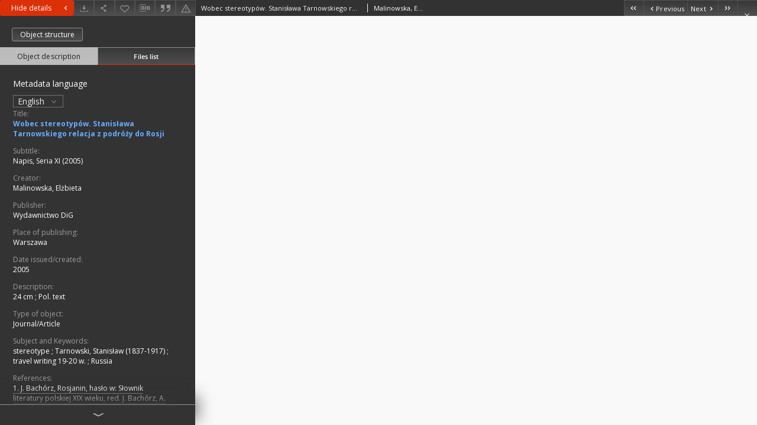

--- FILE ---
content_type: text/html;charset=utf-8
request_url: https://rcin.org.pl/dlibra/publication/67380/edition/56556/content
body_size: 9366
content:
<!doctype html>
<html lang="en">
	<head>
		


<meta charset="utf-8">
<meta http-equiv="X-UA-Compatible" content="IE=edge">
<meta name="viewport" content="width=device-width, initial-scale=1">


<title>Wobec stereotyp&oacute;w. Stanisława Tarnowskiego relacja z podr&oacute;ży do Rosji - Digital Repository of Scientific Institutes</title>
<meta name="Description" content="24 cm" />

<meta property="og:url"                content="https://rcin.org.pl/dlibra/publication/67380/edition/56556/content" />
<meta property="og:type"               content="Object" />
<meta property="og:title"              content="Wobec stereotyp&oacute;w. Stanisława Tarnowskiego relacja z podr&oacute;ży do Rosji - Digital Repository of Scientific Institutes" />
<meta property="og:description"        content="24 cm" />
<meta property="og:image"              content="https://rcin.org.pl/style/dlibra/default/img/items/book-without-img.svg" />

<link rel="icon" type="image/png" href="https://rcin.org.pl/style/common/img/icons/favicon.png" sizes="16x16"> 
<link rel="apple-touch-icon" href="https://rcin.org.pl/style/common/img/icons/apple-touch-icon.png">


<link rel="stylesheet" href="https://rcin.org.pl/style/dlibra/default/css/libs.css?20211005093418">
<link rel="stylesheet" href="https://rcin.org.pl/style/dlibra/default/css/main.css?20211005093418">
<link rel="stylesheet" href="https://rcin.org.pl/style/dlibra/default/css/colors.css?20211005093418">
<link rel="stylesheet" href="https://rcin.org.pl/style/dlibra/default/css/custom.css?20211005093418">


								<link rel="meta" type="application/rdf+xml" href="https://rcin.org.pl/dlibra/rdf.xml?type=e&amp;id=56556"/>
	
	<link rel="schema.DC" href="http://purl.org/dc/elements/1.1/" />
	<!--type is "document" for import all tags into zotero-->
	<meta name="DC.type" content="document" />
	<meta name="DC.identifier" content="https://rcin.org.pl/publication/67380" />
	
						<meta name="DC.date" content="2005" />
								<meta name="DC.identifier" content="1507-4153" />
								<meta name="DC.creator" content="Malinowska, Elżbieta" />
								<meta name="DC.subject" content="stereotype" />
					<meta name="DC.subject" content="Tarnowski, Stanisław (1837-1917)" />
					<meta name="DC.subject" content="travel writing 19-20 w." />
					<meta name="DC.subject" content="Russia" />
								<meta name="DC.rights" content="Rights Reserved - Free Access" />
								<meta name="DC.format" content="application/pdf" />
								<meta name="DC.publisher" content="Wydawnictwo DiG" />
								<meta name="DC.description" content="24 cm" />
					<meta name="DC.description" content="Pol. text" />
								<meta name="DC.language" content="pol" />
								<meta name="DC.source" content="IBL PAN, call no. P.I.2795" />
					<meta name="DC.source" content="http://195.187.71.10/ipac20/ipac.jsp?profile=iblpan&amp;index=BOCLC&amp;term=aa97015019" />
								<meta name="DC.title" content="Wobec stereotyp&oacute;w. Stanisława Tarnowskiego relacja z podr&oacute;ży do Rosji" />
					<meta name="DC.title" content="Napis, Seria XI (2005)" />
								<meta name="DC.type" content="Text" />
								<meta name="DC.relation" content="Napis" />
					<meta name="DC.relation" content="1. J. Bach&oacute;rz, Rosjanin, hasło w: Słownik literatury polskiej XIX wieku, red. J. Bach&oacute;rz, A. Kowalczykowa, Wrocław 1991, s. 845." />
					<meta name="DC.relation" content="2. L. Bazylow, Polacy w Petersburgu, Wrocław 1984, s. 282-355." />
					<meta name="DC.relation" content="3. T. Bujnicki, Oczyma Galicjanina. Mickiewiczowskie i realne Wilno Stanisława Tarnowskiego (rekonesans), w: Wilno i ziemia Mickiewiczonskiej pamięci, t. 1: W kręgu spraw historycznych, red. E. Feliksiak, E. Komońska, Białystok 2000, s. 237-263." />
					<meta name="DC.relation" content="4. S. Burkot, Polskie podr&oacute;żopisarstwo romantyczne, Warszawa 1988." />
					<meta name="DC.relation" content="5. Z. Jabłoński, J. Zdrada, Koźmian Stanisław, hasło w: Polski słownik biograficzny, t. 15, Wrocław 1970, s. 61-66." />
					<meta name="DC.relation" content="6. M. Jatowt (pseud. Jakub Gordon), Sołdat, czyli Sześć lat w Orenburgu i Uralsku, Bruksela 1864." />
					<meta name="DC.relation" content="7. A. Juzwenko, Rosja w polskiej myśli politycznej lat 1864-1918, w: Polska myśl polityczna XIX i XX wieku, t. 1: Polska i jej sąsiedzi, red. H. Zieliński, Wrocław 1975, s. 53-54." />
					<meta name="DC.relation" content="8. J. Kamionka-Straszakowa, &quot;Do ziemi naszej&quot;. Podr&oacute;że romantyk&oacute;w, Krak&oacute;w 1988." />
					<meta name="DC.relation" content="9. A. Kępiński, Lach i Moskal. Z dziej&oacute;w stereotypu, Warszawa-Krak&oacute;w 1990, s. 10." />
					<meta name="DC.relation" content="10. S. Kieniewicz, Kalinka Walerian, hasło w: Polski słownik biograficzny, t. 11, Wrocław 1964, s. 449-452." />
					<meta name="DC.relation" content="11. E. Malinowska, Rosja i Rosjanie we wspomnieniach Maksymiliana Jatowta, w: Od oświecenia ku romantyzmowi i dalej... Autorzy - dzieła - czytelnicy, red. M. Piechota, J. Ryba, Katowice 2004, s. 184-199." />
					<meta name="DC.relation" content="12. H. Markiewicz, Stanisława Tarnowskiego podr&oacute;że na Kresy, w: Poszukiwanie realności. Literatura - dokument - Kresy. Prace ofiarowane Tadeuszowi Bujnickiemn, red. S. Gawliński, W. Ligęza, Krak&oacute;w 2003, s. 67-74." />
					<meta name="DC.relation" content="13. Z. Mitosek, Literatura i stereotypy, Wrocław 1974." />
					<meta name="DC.relation" content="14. Cz. Niedzielski, O teoretyczno-literackich tradycjach prozy dokumentalnej. Podr&oacute;ż - pomieść - reportaż, Toruń 1965." />
					<meta name="DC.relation" content="15. S. Tarnowski, Z wakacyj, t. I: Kij&oacute;w-Moskwa-Wilno, Krak&oacute;w 1888." />
					<meta name="DC.relation" content="oai:rcin.org.pl:publication:67380" />
			
								<meta name="citation_keywords" content="stereotype" />
		<meta name="citation_keywords" content="Tarnowski, Stanisław (1837-1917)" />
		<meta name="citation_keywords" content="travel writing 19-20 w." />
		<meta name="citation_keywords" content="Russia" />
				<meta name="citation_publication_date" content="2005" />
				<meta name="citation_firstpage" content="193" />
				<meta name="citation_title" content="Wobec stereotyp&oacute;w. Stanisława Tarnowskiego relacja z podr&oacute;ży do Rosji" />
				<meta name="citation_publisher" content="Wydawnictwo DiG" />
				<meta name="citation_language" content="pol" />
				<meta name="citation_doi" content="1507-4153" />
				<meta name="citation_journal_title" content="Napis" />
				<meta name="citation_author" content="Malinowska, Elżbieta" />
				<meta name="citation_pdf_url" content="https://rcin.org.pl/Content/56556/PDF/WA248_67380_P-I-2795_malinowska-wobec.pdf" />
				<meta name="citation_date" content="2005" />
				<meta name="citation_volume" content="XI" />
				<meta name="citation_lastpage" content="202" />
				<meta name="citation_online_date" content="2015/09/30" />
		
					
<!-- Global site tag (gtag.js) - Google Analytics -->
<script async src="https://www.googletagmanager.com/gtag/js?id=UA-45412433-1"></script>
<script>
  window.dataLayer = window.dataLayer || [];
  function gtag(){dataLayer.push(arguments);}
  gtag('js', new Date());

  gtag('config', 'UA-45412433-1');
</script>

<!-- Hotjar Tracking Code for -->

<!-- Facebook Pixel Code -->
<script>
  !function(f,b,e,v,n,t,s)
  {if(f.fbq)return;n=f.fbq=function(){n.callMethod?
  n.callMethod.apply(n,arguments):n.queue.push(arguments)};
  if(!f._fbq)f._fbq=n;n.push=n;n.loaded=!0;n.version='2.0';
  n.queue=[];t=b.createElement(e);t.async=!0;
  t.src=v;s=b.getElementsByTagName(e)[0];
  s.parentNode.insertBefore(t,s)}(window, document,'script',
  'https://connect.facebook.net/en_US/fbevents.js');
  fbq('init', '376561266817297');
  fbq('track', 'PageView');
</script>
<noscript><img height="1" width="1" style="display:none"
  src="https://www.facebook.com/tr?id=376561266817297&ev=PageView&noscript=1"
/></noscript>
<!-- End Facebook Pixel Code -->

			</head>

	<body class="fixed show-content">

					



<section>
<div id="show-content" tabindex="-1" data-oaiurl="https://rcin.org.pl/dlibra/oai-pmh-repository.xml?verb=GetRecord&amp;metadataPrefix=mets&amp;identifier=oai:rcin.org.pl:56556" data-editionid="56556" data-formatid="2">
    <div>
        <aside class="show-content__top-container js-top">
            <div class="show-content__details-container">
                <div class="show-content__close-container">
					<button type="button" class="info-close opened js-toggle-info"
						data-close="Hide details<i class='dlibra-icon-chevron-left'></i>"
						data-show="Show details<i class='dlibra-icon-chevron-right'></i>">
						Hide details
						<i class='dlibra-icon-chevron-right'></i>
					</button>
                </div>
                <ul class="show-content__buttons-list">
										    <li class="buttons-list__item">
							                            																	<a class="buttons-list__item--anchor js-analytics-content "
									   		aria-label="Download"
																						href="https://rcin.org.pl/Content/56556/download/" download>
										<span class="dlibra-icon-download"></span>
									</a>
								                            					    </li>
					
                    <li class="share buttons-list__item">
                      <div class="a2a_kit">
						                        <a aria-label="Share" class="a2a_dd buttons-list__item--anchor" href="https://www.addtoany.com/share">
													<span class="dlibra-icon-share"></span>
                        </a>
                      </div>
                    </li>

                    <li class="buttons-list__item">
						                        <button type="button" title="Add to favorites" aria-label="Add to favorites"
							data-addToFav="Add to favorites"
							data-deleteFromFav="Remove from favorites"
							data-ajaxurl="https://rcin.org.pl/dlibra/ajax.xml"
							data-ajaxparams="wid=Actions&amp;pageId=publication&amp;actionId=AddToFavouriteAction&amp;eid=56556"
							data-addedtofavlab="Added to favourities."
							data-removedfromfavlab="Removed from favourities"
							data-onlylogged="You have to be logged in"
							data-error="An error occured during adding to favourites"
							class=" buttons-list__item--button js-add-fav">
							<span class="dlibra-icon-heart"></span>
                        </button>
                    </li>

																				
										<li class="buttons-list__item">
											<div class="dropdown">
																								<button class="dropdown-toggle buttons-list__item--button buttons-list__item--button-bib" type="button" data-toggle="dropdown"
													title="Download bibliography description" aria-label="Download bibliography description">
													<span class="dlibra-icon-bib"></span>
												</button>
												<ul class="object__dropdown-bib dropdown-menu pull-left">
													<li>
														<a download="67380.ris" href="https://rcin.org.pl/dlibra/dlibra.ris?type=e&amp;id=56556">
															ris
														</a>
													</li>
													<li>
														<a download="67380.bib" href="https://rcin.org.pl/dlibra/dlibra.bib?type=e&amp;id=56556">
															BibTeX
														</a>
													</li>
													<li>
														<a download="67380.enw" href="https://rcin.org.pl/dlibra/dlibra.endnote?type=e&amp;id=56556">
															EndNote
														</a>
													</li>
													<li>
														<a download="67380.csv" href="https://rcin.org.pl/dlibra/dlibra.csv?type=e&amp;id=56556">
															Csv
														</a>
													</li>
												</ul>
											</div>
										</li>

																					<li class="buttons-list__item">
												<button title="Citation" class="buttons-list__item--anchor citations__show"
														data-ajaxurl="https://rcin.org.pl/dlibra/citations.json"
														data-ajaxparams="eid=56556">
													<span class="dlibra-icon-citation"></span>
												</button>
											</li>
										
										<li class="buttons-list__item">
																						<a aria-label="Report an error" href="https://rcin.org.pl/dlibra/report-problem?id=56556" class="buttons-list__item--anchor">
												<span class="dlibra-icon-warning"></span>
											</a>
										</li>

					                </ul>
            </div>
            <div class="show-content__title-container">
                <div>
																										<span class="show-content__main-header"> Wobec stereotyp&oacute;w. Stanisława Tarnowskiego relacja z podr&oacute;ży do Rosji</span>
					
																																													<span class="show-content__subheader">Malinowska, Elżbieta</span>
					                </div>
                <ul class="show-content__object-navigation" data-pageid="56556">
																			<li class="object-navigation__item " data-pageid="56570">
												<a class="arrow-container" aria-label="First object on the list" href="https://rcin.org.pl/dlibra/publication/67364/edition/56570/content?">
							<span class="dlibra-icon-chevron-left icon"></span>
							<span class="dlibra-icon-chevron-left icon-second"></span>
						</a>
					</li>
										

					<li class="object-navigation__item " data-pageid="56557">
												<a aria-label="Previous object on the list" href="https://rcin.org.pl/dlibra/publication/67378/edition/56557/content?">
							<span class="text-info"><span class="dlibra-icon-chevron-left left"></span>Previous</span>
						</a>
					</li>
					
					
					<li class="object-navigation__item " data-pageid="56555">
												<a aria-label="Next object on the list" href="https://rcin.org.pl/dlibra/publication/67381/edition/56555/content?">
							<span class="text-info">Next<span class="dlibra-icon-chevron-right right"></span></span>
						</a>
					</li>
															<li class="object-navigation__item " data-pageid="56541">
												<a class="arrow-container" aria-label="Last object on the list" href="https://rcin.org.pl/dlibra/publication/68669/edition/56541/content?">
							<span class="dlibra-icon-chevron-right icon"></span>
							<span class="dlibra-icon-chevron-right icon-second"></span>
						</a>
					</li>
																					<li class="object-navigation__item show-content__close">
										<a class="arrow-container" aria-label="Close" href="https://rcin.org.pl/dlibra/publication/67380/edition/56556?"></a>
				</li>
                </ul>
            </div>
        </aside>
    </div>
    <div>
        <section class="show-content__details-column opened js-details-column">
							<a href="https://rcin.org.pl/dlibra/publication/67380/edition/56556#structure" class="show-content__group-object-btn">Object structure</a>
			
			<ul class="nav nav-tabs details__tabs" id="myTab">
                <li class="active details__tabs-item js-tab-switch">
                    <button type="button" data-target="#metadata" data-toggle="tab">Object description</button>
                </li>
                <li class="details__tabs-item js-tab-switch">
                    <button type="button" data-target="#files" data-toggle="tab">Files list</button>
                </li>
            </ul>

            <div class="tab-content details__tabs-content js-tabs-content">
                <div class="tab-pane details__tabs-pane active js-tab" id="metadata">
									<div class="show-content__details-top-wrapper">
						<div class="dropdown details__lang">
															<p class="details__lang-label">Metadata language</p>
								<button class="details__lang-toggle dropdown-toggle" type="button" data-toggle="dropdown">
									English
									<span class="dlibra-icon-chevron-down"></span>
								</button>
								<ul class="details__lang__dropdown-menu dropdown-menu">
																														<li>
												<a href="https://rcin.org.pl/dlibra/publication/67380/edition/56556/content?&amp;meta-lang=pl">
													Polski
												</a>
											</li>
																																														</ul>
													</div>
					</div>
				
                        <div>
                                                            			<span class="details__header">Title:</span>
		<p class="details__text title">
						
																	<a href="https://rcin.org.pl//dlibra/metadatasearch?action=AdvancedSearchAction&type=-3&val1=Title:%22Wobec+stereotyp%C3%B3w.+Stanis%C5%82awa+Tarnowskiego+relacja+z+podr%C3%B3%C5%BCy+do+Rosji%22"
					title="">
					Wobec stereotyp&oacute;w. Stanisława Tarnowskiego relacja z podr&oacute;ży do Rosji
				</a>
								</p>
												<span class="details__header">Subtitle:</span>
		<p class="details__text ">
						
																	<a href="https://rcin.org.pl//dlibra/metadatasearch?action=AdvancedSearchAction&type=-3&val1=anothtitle:%22Napis%2C+Seria+XI+%5C(2005%5C)%22"
					title="">
					Napis, Seria XI (2005)
				</a>
								</p>
							                                                            			<span class="details__header">Creator:</span>
		<p class="details__text ">
						
					<a href="https://rcin.org.pl//dlibra/metadatasearch?action=AdvancedSearchAction&type=-3&val1=Creator:%22Malinowska%2C+El%C5%BCbieta%22">
				Malinowska, Elżbieta
            </a>
																													
					</p>
				                                                            			<span class="details__header">Publisher:</span>
		<p class="details__text ">
						
																	<a href="https://rcin.org.pl//dlibra/metadatasearch?action=AdvancedSearchAction&type=-3&val1=Publisher:%22Wydawnictwo+DiG%22"
					title="">
					Wydawnictwo DiG
				</a>
								</p>
												<span class="details__header">Place of publishing:</span>
		<p class="details__text ">
						
																	<a href="https://rcin.org.pl//dlibra/metadatasearch?action=AdvancedSearchAction&type=-3&val1=placepubl:%22Warszawa%22"
					title="">
					Warszawa
				</a>
								</p>
							                                                            			<span class="details__header">Date issued/created:</span>
		<p class="details__text ">
						
																	<a href="https://rcin.org.pl//dlibra/metadatasearch?action=AdvancedSearchAction&type=-3&val1=Date:20050101~20051231"
					title="Jan 1, 2005 - Dec 31, 2005">
					2005
				</a>
								</p>
				                                                            			<span class="details__header">Description:</span>
		<p class="details__text ">
						
																	<a href="https://rcin.org.pl//dlibra/metadatasearch?action=AdvancedSearchAction&type=-3&val1=Description:%2224+cm%22"
					title="">
					24 cm
				</a>
								; 
																	<a href="https://rcin.org.pl//dlibra/metadatasearch?action=AdvancedSearchAction&type=-3&val1=Description:%22Pol.+text%22"
					title="">
					Pol. text
				</a>
								</p>
				                                                            			<span class="details__header">Type of object:</span>
		<p class="details__text ">
						
																	<a href="https://rcin.org.pl//dlibra/metadatasearch?action=AdvancedSearchAction&type=-3&val1=type-of-cultural-object:%22Journal%5C%2FArticle%22"
					title="">
					Journal/Article
				</a>
								</p>
				                                                            			<span class="details__header">Subject and Keywords:</span>
		<p class="details__text ">
						
																	<a href="https://rcin.org.pl//dlibra/metadatasearch?action=AdvancedSearchAction&type=-3&val1=Subject:%22stereotype%22"
					title="">
					stereotype
				</a>
								; 
																	<a href="https://rcin.org.pl//dlibra/metadatasearch?action=AdvancedSearchAction&type=-3&val1=Subject:%22Tarnowski%2C+Stanis%C5%82aw+%5C(1837%5C-1917%5C)%22"
					title="">
					Tarnowski, Stanisław (1837-1917)
				</a>
								; 
																	<a href="https://rcin.org.pl//dlibra/metadatasearch?action=AdvancedSearchAction&type=-3&val1=Subject:%22travel+writing+19%5C-20+w.%22"
					title="">
					travel writing 19-20 w.
				</a>
								; 
																	<a href="https://rcin.org.pl//dlibra/metadatasearch?action=AdvancedSearchAction&type=-3&val1=Subject:%22Russia%22"
					title="">
					Russia
				</a>
								</p>
				                                                            			<span class="details__header">References:</span>
		<p class="details__text ">
						
					<span>1. J. Bach&oacute;rz, Rosjanin, hasło w: Słownik literatury polskiej XIX wieku, red. J. Bach&oacute;rz, A. Kowalczykowa, Wrocław 1991, s. 845.</span>
			
					<br>
					<span>2. L. Bazylow, Polacy w Petersburgu, Wrocław 1984, s. 282-355.</span>
			
					<br>
					<span>3. T. Bujnicki, Oczyma Galicjanina. Mickiewiczowskie i realne Wilno Stanisława Tarnowskiego (rekonesans), w: Wilno i ziemia Mickiewiczonskiej pamięci, t. 1: W kręgu spraw historycznych, red. E. Feliksiak, E. Komońska, Białystok 2000, s. 237-263.</span>
			
					<br>
					<span>4. S. Burkot, Polskie podr&oacute;żopisarstwo romantyczne, Warszawa 1988.</span>
			
					<br>
					<span>5. Z. Jabłoński, J. Zdrada, Koźmian Stanisław, hasło w: Polski słownik biograficzny, t. 15, Wrocław 1970, s. 61-66.</span>
			
					<br>
					<span>6. M. Jatowt (pseud. Jakub Gordon), Sołdat, czyli Sześć lat w Orenburgu i Uralsku, Bruksela 1864.</span>
			
					<br>
					<span>7. A. Juzwenko, Rosja w polskiej myśli politycznej lat 1864-1918, w: Polska myśl polityczna XIX i XX wieku, t. 1: Polska i jej sąsiedzi, red. H. Zieliński, Wrocław 1975, s. 53-54.</span>
			
					<br>
					<span>8. J. Kamionka-Straszakowa, &quot;Do ziemi naszej&quot;. Podr&oacute;że romantyk&oacute;w, Krak&oacute;w 1988.</span>
			
					<br>
					<span>9. A. Kępiński, Lach i Moskal. Z dziej&oacute;w stereotypu, Warszawa-Krak&oacute;w 1990, s. 10.</span>
			
					<br>
					<span>10. S. Kieniewicz, Kalinka Walerian, hasło w: Polski słownik biograficzny, t. 11, Wrocław 1964, s. 449-452.</span>
			
					<br>
					<span>11. E. Malinowska, Rosja i Rosjanie we wspomnieniach Maksymiliana Jatowta, w: Od oświecenia ku romantyzmowi i dalej... Autorzy - dzieła - czytelnicy, red. M. Piechota, J. Ryba, Katowice 2004, s. 184-199.</span>
			
					<br>
					<span>12. H. Markiewicz, Stanisława Tarnowskiego podr&oacute;że na Kresy, w: Poszukiwanie realności. Literatura - dokument - Kresy. Prace ofiarowane Tadeuszowi Bujnickiemn, red. S. Gawliński, W. Ligęza, Krak&oacute;w 2003, s. 67-74.</span>
			
					<br>
					<span>13. Z. Mitosek, Literatura i stereotypy, Wrocław 1974.</span>
			
					<br>
					<span>14. Cz. Niedzielski, O teoretyczno-literackich tradycjach prozy dokumentalnej. Podr&oacute;ż - pomieść - reportaż, Toruń 1965.</span>
			
					<br>
					<span>15. S. Tarnowski, Z wakacyj, t. I: Kij&oacute;w-Moskwa-Wilno, Krak&oacute;w 1888.</span>
			
					</p>
				                                                            			<span class="details__header">Relation:</span>
		<p class="details__text ">
						
																	<a href="https://rcin.org.pl//dlibra/metadatasearch?action=AdvancedSearchAction&type=-3&val1=Relation:%22Napis%22"
					title="">
					Napis
				</a>
								</p>
				                                                            										<span class="details__header">Volume:</span>
		<p class="details__text ">
						
																	<a href="https://rcin.org.pl//dlibra/metadatasearch?action=AdvancedSearchAction&type=-3&val1=volume:%22XI%22"
					title="">
					XI
				</a>
								</p>
												<span class="details__header">Start page:</span>
		<p class="details__text ">
						
																	<a href="https://rcin.org.pl//dlibra/metadatasearch?action=AdvancedSearchAction&type=-3&val1=spage:%22193%22"
					title="">
					193
				</a>
								</p>
												<span class="details__header">End page:</span>
		<p class="details__text ">
						
																	<a href="https://rcin.org.pl//dlibra/metadatasearch?action=AdvancedSearchAction&type=-3&val1=epage:%22202%22"
					title="">
					202
				</a>
								</p>
							                                                            			<span class="details__header">Resource type:</span>
		<p class="details__text ">
						
																	<a href="https://rcin.org.pl//dlibra/metadatasearch?action=AdvancedSearchAction&type=-3&val1=Type:%22Text%22"
					title="">
					Text
				</a>
								</p>
				                                                            			<span class="details__header">Detailed Resource Type:</span>
		<p class="details__text ">
						
																	<a href="https://rcin.org.pl//dlibra/metadatasearch?action=AdvancedSearchAction&type=-3&val1=Detailtype:%22Article+%5C:+original+article%22"
					title="">
					Article : original article
				</a>
								</p>
				                                                            			<span class="details__header">Format:</span>
		<p class="details__text ">
						
																	<a href="https://rcin.org.pl//dlibra/metadatasearch?action=AdvancedSearchAction&type=-3&val1=Format:%22application%5C%2Fpdf%22"
					title="">
					application/pdf
				</a>
								</p>
				                                                            			<span class="details__header">Resource Identifier:</span>
		<p class="details__text ">
						
																	<a href="https://rcin.org.pl//dlibra/metadatasearch?action=AdvancedSearchAction&type=-3&val1=Identifier:%221507%5C-4153%22"
					title="">
					1507-4153
				</a>
								</p>
				                                                            			<span class="details__header">Source:</span>
		<p class="details__text ">
						
																	<a href="https://rcin.org.pl//dlibra/metadatasearch?action=AdvancedSearchAction&type=-3&val1=Source:%22IBL+PAN%2C+call+no.+P.I.2795%22"
					title="">
					IBL PAN, call no. P.I.2795
				</a>
								; 
				<a href="http://195.187.71.10/ipac20/ipac.jsp?profile=iblpan&index=BOCLC&term=aa97015019" target="_blank">
			click here to follow the link			<span class="dlibra-icon-chevron-down dlibra-icon-share-mac"></span>
		</a>

							</p>
				                                                            			<span class="details__header">Language:</span>
		<p class="details__text ">
						
																	<a href="https://rcin.org.pl//dlibra/metadatasearch?action=AdvancedSearchAction&type=-3&val1=Language:%22pol%22"
					title="">
					pol
				</a>
								</p>
				                                                            			<span class="details__header">Rights:</span>
		<p class="details__text ">
						
																	<a href="https://rcin.org.pl//dlibra/metadatasearch?action=AdvancedSearchAction&type=-3&val1=Rights:%22Rights+Reserved+%5C-+Free+Access%22"
					title="">
					Rights Reserved - Free Access
				</a>
								</p>
												<span class="details__header">Terms of use:</span>
		<p class="details__text ">
						
																	<a href="https://rcin.org.pl//dlibra/metadatasearch?action=AdvancedSearchAction&type=-3&val1=accrights:%22Copyright%5C-protected+material.+May+be+used+within+the+limits+of+statutory+user+freedoms%22"
					title="">
					Copyright-protected material. May be used within the limits of statutory user freedoms
				</a>
								</p>
							                                                            			<span class="details__header">Digitizing institution:</span>
		<p class="details__text ">
						
																	<a href="https://rcin.org.pl//dlibra/metadatasearch?action=AdvancedSearchAction&type=-3&val1=digital:%22Institute+of+Literary+Research+of+the+Polish+Academy+of+Sciences%22"
					title="">
					Institute of Literary Research of the Polish Academy of Sciences
				</a>
								</p>
				                                                            			<span class="details__header">Original in:</span>
		<p class="details__text ">
						
																	<a href="https://rcin.org.pl//dlibra/metadatasearch?action=AdvancedSearchAction&type=-3&val1=original:%22Library+of+the+Institute+of+Literary+Research+PAS%22"
					title="">
					Library of the Institute of Literary Research PAS
				</a>
								</p>
				                                                            			<span class="details__header">Projects co-financed by:</span>
		<p class="details__text ">
						
																	<a href="https://rcin.org.pl//dlibra/metadatasearch?action=AdvancedSearchAction&type=-3&val1=sponsor:%22Programme+Innovative+Economy%2C+2010%5C-2014%2C+Priority+Axis+2.+R%5C%26D+infrastructure%22"
					title="">
					Programme Innovative Economy, 2010-2014, Priority Axis 2. R&amp;D infrastructure
				</a>
								; 
																	<a href="https://rcin.org.pl//dlibra/metadatasearch?action=AdvancedSearchAction&type=-3&val1=sponsor:%22European+Union.+European+Regional+Development+Fund%22"
					title="">
					European Union. European Regional Development Fund
				</a>
								</p>
				                                                            			<span class="details__header">Access:</span>
		<p class="details__text ">
						
																	<a href="https://rcin.org.pl//dlibra/metadatasearch?action=AdvancedSearchAction&type=-3&val1=Access:%22Open%22"
					title="">
					Open
				</a>
								</p>
				                                                    </div>
                    </div>
				</div>

                <div class="tab-pane details__tabs-pane js-tab" id="files">
					<ul id="publicationFiles" class="pub-list">
					</ul>
                </div>
            </div>
			<div class="details__more-button hidden js-more-button">
				<span class="dlibra-icon-chevron-long-down"></span>
			</div>
        </section>

        <section>
            <div class="show-content__iframe-wrapper opened js-iframe-wrapper">
            												<iframe tabindex="-1" id="js-main-frame" src="https://rcin.org.pl//Content/56556/PDF/WA248_67380_P-I-2795_malinowska-wobec.pdf" allowfullscreen title="main-frame" title="1">
						</iframe>
					            	            </div>
        </section>
    </div>
</div>
</section>
<div class="modal fade modal--addToFav" tabindex="-1" role="dialog" data-js-modal='addToFav'>
  <div class="modal-dialog" role="document">
    <div class="modal-content">
      <div class="modal-body">
        <p class="js-addToFav-text"></p>
      </div>
      <div class="modal-footer pull-right">
        <button type="button" class="modal-button" data-dismiss="modal">Ok</button>
      </div>
			<div class="clearfix"></div>
    </div><!-- /.modal-content -->
  </div><!-- /.modal-dialog -->
</div><!-- /.modal -->


<div class="modal fade modal--access" tabindex="-1" role="dialog" data-js-modal="access">
  <div class="modal-dialog js-modal-inner" role="document">
    <div class="modal-content">
      <button type="button" class="modal-close" data-dismiss="modal" aria-label="Close"></button>
      <div class="modal-header">
        <h4 class="modal-title">Secured publication</h4>
      </div>
			<div class="settings__error js-settings-errors">
					<div id="incorrect_captcha" class="settings__error-item js-settings-error" style="display: none;">
						<span>Sending declined. Incorrect text from the image.</span>
						<button class="settings__error-close js-error-close" title="Close"
								aria-label="Close"></button>
	</div>
	<div id="recaptcha_fail" class="settings__error-item js-settings-error" style="display: none;">
						<span>Sending declined. reCAPTCHA verification has failed.</span>
						<button class="settings__error-close js-error-close" title="Close"
								aria-label="Close"></button>
	</div>
			</div>
			<form id="sendPermissionRequestForm" action="javascript:void(0)">
				<div class="modal-body">
					 <p class="modal-desc">This publication is unavailable to your account. If you have more privileged account please try to use it
or contact with the institution connected to this digital library.</p>
					 <label class="modal-label" for="userEmail">Type your email<sup>*</sup></label>
					 <input class="modal-input" required type="email" name="userEmail" id="userEmail" value="" >
					 <input type="hidden" name="editionId" value="56556" id="editionId">
					 <input type="hidden" name="publicationId" value="67380" id="publicationId">
					 <label class="modal-label" for="requestReason">Type your reason<sup>*</sup></label>
					 <textarea class="modal-textarea" required name="requestReason" id="requestReason" cols="50" rows="5" ></textarea>
					 <input type="hidden" name="homeURL" id="homeURL" value="https://rcin.org.pl/dlibra">
					  			<div class="modal-captcha">
			<img id="captcha" src="https://rcin.org.pl/captcha" width="175" height="40" alt="verification"/>
			<label class="modal-label" for="answer">Enter the text above. <sup>*</sup></label>
			<input class="modal-input" name="answer" id="answer" type="text" size="30" maxLength="30" required
				   aria-required="true"/>
		</div>
					</div>
				<div class="modal-footer">
					<button type="button" class="btn btn-default modal-dismiss" data-dismiss="modal">Cancel</button>
					<button class="modal-submit js-send-request">Send</button>
				</div>
		 </form>
    </div><!-- /.modal-content -->
  </div><!-- /.modal-dialog -->
  <div class="modal-more hidden js-modal-more"></div>
</div><!-- /.modal -->

	<div class="citations__modal">
    <div class="citations__modal--content">
        <div class="citations__modal__header">
            <span class="citations__modal--close">&times;</span>
            <h3 class="citations__modal__header--text">Citation</h3>
        </div>
        <div class="citations__modal--body targetSet">
            <div class="citations__navbar">
                <p>Citation style:
                                            <select class="citations__select">
                                                            <option value="iso690-author-date">ISO690</option>
                                                            <option value="apa">APA</option>
                                                            <option value="modern-language-association">MLA</option>
                                                            <option value="chicago-author-date">Chicago</option>
                                                    </select>
                                    </p>
            </div>
                            <label id="iso690-author-date-label" for="iso690-author-date" class="citations__modal--citation-label target-label" >ISO690</label>
                <textarea id="iso690-author-date" class="citations__modal--citation target"  readonly></textarea>
                            <label id="apa-label" for="apa" class="citations__modal--citation-label target-label" style="display: none;">APA</label>
                <textarea id="apa" class="citations__modal--citation target" style="display: none;" readonly></textarea>
                            <label id="modern-language-association-label" for="modern-language-association" class="citations__modal--citation-label target-label" style="display: none;">MLA</label>
                <textarea id="modern-language-association" class="citations__modal--citation target" style="display: none;" readonly></textarea>
                            <label id="chicago-author-date-label" for="chicago-author-date" class="citations__modal--citation-label target-label" style="display: none;">Chicago</label>
                <textarea id="chicago-author-date" class="citations__modal--citation target" style="display: none;" readonly></textarea>
                    </div>
    </div>
</div>
<script>
  var a2a_config = a2a_config || {};
  a2a_config.onclick = 1;
  a2a_config.locale = "pl";
  a2a_config.color_main = "404040";
  a2a_config.color_border = "525252";
  a2a_config.color_link_text = "f1f1f1";
  a2a_config.color_link_text_hover = "f1f1f1";
  a2a_config.color_bg = "353535";
  a2a_config.icon_color = "#4e4e4e";
	a2a_config.num_services = 6;
	a2a_config.prioritize = ["facebook", "wykop", "twitter", "pinterest", "email", "gmail"];
</script>
<script async src="https://static.addtoany.com/menu/page.js"></script>



					  <div class="modal--change-view modal fade"  tabindex="-1" role="dialog" data-js-modal='changeView'>
    <div class="modal-dialog js-modal-inner">
    <div class="modal-content">
        <button type="button" class="modal-close" data-dismiss="modal" aria-label="Close"></button>
        <div class="modal-header">
          <h4 class="modal-title">How would you like to display the object?</h4>
        </div>
        <div class="modal-body">
                    	                                      <div class="viewMode__section">
              <label class="viewMode__accordion-trigger" data-js-viewmode-trigger="checked">
                  <input name="viewMode" checked class="js-viewMode-option viewMode__radio" type="radio" data-contenturl="https://rcin.org.pl/Content/56556/PDF/WA248_67380_P-I-2795_malinowska-wobec.pdf" data-value="browser">
                  <span>Let My browser handle publication's content.</span>
              </label>

              <div class="viewMode__accordion-wrapper open js-viewmode-wrapper">
                              </div>
            </div>
                              </div>
        <div class="modal-footer">
          <div class="viewMode__remember">
            <label>
              <input class="viewMode__checkbox remember-mode-checkbox" type="checkbox" data-cookiename="handler_application/pdf_false" data-cookiettl="604800000" data-cookiepath="'/'" checked> <span>Remember my choice</span>
            </label>
          </div>
          <a href="" class="viewMode__submit pull-right js-viewMode-select">Apply</a>
          <div class="clearfix"></div>

        </div>
        </div>
      </div>
  </div><!-- /.modal -->

		
		<script src="https://rcin.org.pl/style/dlibra/default/js/script-jquery.min.js"></script>
		<script src="https://rcin.org.pl/style/dlibra/default/js/libs.min.js?20211005093418"></script>
		<script src="https://rcin.org.pl/style/dlibra/default/js/main.min.js?20211005093418"></script>
		<script src="https://rcin.org.pl/style/dlibra/default/js/custom.min.js?20211005093418"></script>
	</body>
</html>


--- FILE ---
content_type: text/css
request_url: https://rcin.org.pl/style/dlibra/default/css/custom.css?20211005093418
body_size: 54150
content:
@import url("https://fonts.googleapis.com/css?family=Open+Sans:400,700&subset=latin-ext");@import url("https://fonts.googleapis.com/css?family=Roboto+Condensed:300,400&subset=latin-ext");.heading__component{text-transform:uppercase;display:inline-block;font-size:12px;letter-spacing:0.5px}.heading__component.subheading{text-transform:lowercase;display:inline-block;border-left:none;padding-left:0;margin-top:0}.heading__line--container{display:inline-block}.parallax-mirror{top:0 !important;height:450px !important;background-image:url("../img/custom-images/rcin-main-min.jpg");background-position:bottom right;background-size:cover}@media (max-width: 766px){.parallax-mirror{height:300px !important}}.search__contentinfo{display:none}.search__box--subpage__advanced,.search__box--subpage__advanced-about,.search__box--subpage__submit,.search__box--subpage__input{z-index:99;position:relative}@media (max-width: 480px){.search__box--main__advanced-container,.search__box--subpage__advanced-container{margin-right:2px}}.parallax-slider{display:none}@media (min-width: 993px){.header--top{border-left:none}}.header__list-item{padding:0}.header__list-item:not(:last-child){border-right:none}.header__list-item:not(:first-child){border-left:none}.header__list-item:last-child .header__list__link{line-height:15px}.header__list__link{padding:0 20px;border-left:1px solid #fff}.header__list__link--language{padding:0 5px;border-left:none}.header__list__link--language:last-of-type{border-right:1px solid #fff;padding-left:10px;padding-right:18px;color:#606060}.header__list__link--language:last-of-type:hover{color:#fff}@media (max-width: 991px){.header__languages__link,.header__languages__link:hover,.header__languages__link:focus{color:#333}.header__languages__link.active{pointer-events:none}}.header__list__link--language:focus,.header__list__link:focus{outline-style:solid;outline-width:1px}.header__list-item{position:relative}.header__list-item .a2a--header .a2a_default_style a{padding:0 22px}.menu--desktop{background-color:transparent}.menu--desktop .menu__collapse{border-color:transparent}.menu--desktop .menu__nav>li>a{font-size:0.9em}.menu--desktop .menu__nav>li>a{padding:11px 20px 10px;border-left-color:transparent}@media (max-width: 1300px){.menu--desktop .menu__nav>li>a{padding:11px 10px 10px;font-size:0.96em}}@media (max-width: 1050px){.menu--desktop .menu__nav>li>a{padding:11px 9px 10px;font-size:0.9em}}.menu--desktop .menu__nav>li>a.home{border-left-color:transparent;padding:10px 15px}.menu--desktop .menu__nav>li>a.home .dlibra-icon-home{left:2px;top:11px}.menu--desktop .menu__nav>li>a.active{height:38px}@media (min-width: 992px){.menu--desktop .menu__nav>li.active{height:38px}}.menu__logo{margin-left:30px;height:47px;width:fit-content;margin-top:-20px}@media (max-width: 1300px){.menu__logo{height:40px}}@media (max-width: 550px){.menu__logo{width:100px;overflow:hidden}}@media (max-width: 480px){.menu__logo img{width:auto}}.menu__logo-container{display:-ms-flexbox;display:flex}@media (max-width: 550px){.menu__logo-container{-ms-flex-direction:column;flex-direction:column}}.menu__logo-repositories{font-family:'Roboto Condensed';margin-top:-13px;margin-left:10px}@media (max-width: 550px){.menu__logo-repositories{margin-top:3px;margin-left:30px}}.menu__logo-repositories--main{font-size:1.571em;color:#fff;margin:0}@media (max-width: 1300px){.menu__logo-repositories--main{font-size:1.35em}}.menu__logo-repositories--current{font-size:1em;color:#fff;margin:0}@media (max-width: 1300px){.menu__logo-repositories--current{font-size:0.9em}}.menu__logo-repositories--current:hover,.menu__logo-repositories--current:focus{color:#fff}.menu__nav{border-top:none}.menu__header{margin-top:-10px;display:-ms-flexbox;display:flex}.menu__nav>li>a:focus{outline-style:solid;outline-width:1px}@media (min-width: 320px){.navbar>.container--full .menu__logo{margin-top:-10px}}@media (min-width: 1367px){.navbar>.container--full .menu__logo{margin-left:30px}}.header__search--subpage{background-image:url(../img/custom-images/rcin-main-min.jpg)}.menu__nav>li:last-of-type{display:none}.contrast__link{border:none}.header__list__link--language:last-of-type:hover{color:#E2320A}.heading__added{text-transform:initial}.heading__line--container{display:block}.container--component-similarFBC__before{height:0}.container--component-similarFBC .heading__component{text-transform:lowercase}.container--component-similarFBC .heading__component .heading__objects{text-transform:uppercase}.container--component-recommended .heading__line--container{display:inline-block}.results__header .heading__component,.results__header .heading__subcomponent{text-transform:none;font-weight:600;color:#404141}.results__header .heading__component strong,.results__header .heading__subcomponent strong{color:#404141}.results__header .heading__subcomponent{border-left:none}.results__viewtype--button{font-size:1em;color:#144077}.results__viewtype--button i:before{font-weight:600}.results__linebox{font-weight:600}@media (min-width: 768px){.results__filters--button{padding:4px 75px}}.results__filters--item{padding:4px 4px 4px 9px;font-weight:700}.results__link--addall{font-weight:600;display:-ms-flexbox;display:flex;-ms-flex-direction:row-reverse;flex-direction:row-reverse}.results__link--addall i{margin-right:7px}@media (max-width: 400px){.results__onpage{padding:3px 5px}}@media (max-width: 400px){.results__text--onpage button{padding:1px 0}}@media (max-width: 767px){.indexes__pagination{width:auto}}.show-content__close a:hover:after,.show-content__close a:hover:before,.show-content__close a:focus:after,.show-content__close a:focus:before{background-color:#fff}.show-content__group-object-btn{font-weight:500;padding:2px 13px}@media (max-width: 768px){.show-content__details-container{display:-ms-flexbox;display:flex}}@media (max-width: 768px){.show-content__close-container{-ms-flex:0 1 auto;flex:0 1 auto}}.details__header{color:#9C9C9C}.details__text{color:white}.details__text a{border-bottom:none}.details__tabs.nav-tabs>li.active>button{font-weight:400}.details__tabs.nav-tabs>li.active>button,.details__tabs.nav-tabs>li.active>button:hover,.details__tabs.nav-tabs>li.active>button:focus{background:#bcbcbc;border-color:#bcbcbc;color:#222222;outline:none}.info-close{font-weight:500}@media (max-width: 767px){.info-close{margin:0}}@media (max-width: 767px){.show-content__details-container{-ms-flex-direction:row-reverse;flex-direction:row-reverse}}.buttons-list__item a:hover,.buttons-list__item a:focus,.buttons-list__item button:hover,.buttons-list__item button:focus{background:#ff6633}.buttons-list__item a:hover span,.buttons-list__item a:focus span,.buttons-list__item button:hover span,.buttons-list__item button:focus span{color:#fff}.owl-stage{padding:10px 0}.owl-stage .objectbox:hover{box-shadow:1px 1px 5px 1px #bfbfbf}.results__text--onpage button{font-weight:600}.pagination__page-input:-ms-input-placeholder{color:#144077}.pagination__page-input::placeholder{color:#144077}.pagination__next,.pagination__prev{color:#676767}.pagination__bottom{margin-right:0px}.pagination__bottom .pagination__divider{text-indent:-9999px;line-height:0;color:transparent}.pagination__bottom .pagination__divider:after{content:"...";text-indent:0;display:block;line-height:initial;color:initial}.line-clamp,.line-clamp-1-line,.objectbox.fbc-component .objectbox__text--creator-span,.line-clamp-2-lines,.component-news__link--content,.line-clamp-3-lines{overflow:hidden;text-overflow:ellipsis;display:-webkit-box}.line-clamp-1-line,.objectbox.fbc-component .objectbox__text--creator-span{-webkit-line-clamp:1}.line-clamp-2-lines,.component-news__link--content{-webkit-line-clamp:2}.line-clamp-3-lines{-webkit-line-clamp:3}@media (max-width: 768px){.filters.open{z-index:999}}.advsearch .advsearch__container{padding-top:40px}.heading__component,.static__header{padding-left:0}.eu__link{position:fixed;width:70px;bottom:220px;z-index:999}.menu__rcin{padding-left:60px !important}.menu__rcin--icon{height:33px;position:absolute;left:5px;top:2px}@media (max-width: 991px){.menu__rcin--icon{height:28px}}.tab-content__tree-sublist{padding-right:0}.collections__subheading{border-left:1px solid #d6d6d6;padding-left:20px;padding-top:7px;padding-bottom:7px;margin-top:15px;text-transform:inherit;font-size:12px;font-family:"Open Sans"}.modal--register .modal-title,.advsearch .modal-title{font-size:12px;color:#4a555b}.heading__component,.objectbox__text--title,.component-mostviewed__item,.component-news__item{font-family:'Open Sans'}.component-news__link--title,.component-mostviewed__link--title,.objectboxes__collection .objectbox__text--title a,.owl-item .objectbox--main .objectbox__text--title a{font-weight:700}.footer__contact-page--sitemap{background-color:#f5f5f5}.footer__contact-page--sitemap .footer__center .heading__component{border-top:0;color:#333}.footer__contact-page--sitemap .footer__page--title a,.footer__contact-page--sitemap .footer__center .footer__text--contact-title,.footer__contact-page--sitemap .footer__history-list--title{color:#333}.footer__contact-page--sitemap .footer__history-list--list .history-list__item a,.footer__contact-page--sitemap .footer__history-list--list .history-list__item a:focus,.footer__contact-page--sitemap .footer__history-list--list .history-list__item a:hover,.footer__contact-page--sitemap .footer__login,.footer__contact-page--sitemap .footer__login:focus,.footer__contact-page--sitemap .footer__login:hover,.footer__contact-page--sitemap .footer__page-list--list .page-list__item a,.footer__contact-page--sitemap .footer__page-list--list .page-list__item a:focus,.footer__contact-page--sitemap .footer__page-list--list .page-list__item a:hover,.footer__contact-page--sitemap .footer__page-list--list .page-list__all a,.footer__contact-page--sitemap .footer__page-list--list .page-list__all a:focus,.footer__contact-page--sitemap .footer__page-list--list .page-list__all a:hover{color:#707070;border-color:#707070}.footer__contact-box--content p a,.footer__contact-box--content p a:focus,.footer__contact-box--content p a:hover,.footer__contact-page .footer__contact-box--content p a,.footer__contact-page .footer__contact-box--content p a:focus,.footer__contact-page .footer__contact-box--content p a:hover{color:#707070;border-color:#707070}.objectbox__icons--span .sr-only{color:#333333}.contrast-page .menu--desktop .menu__nav>li>a{border-color:transparent}.contrast-page .menu__nav li.active:after{background-color:#fff200}.contrast-page .header__list__link:hover::after,.contrast-page .menu--desktop .menu__nav>li>a:hover::after{content:none !important}.contrast-page .header__list__link--language:last-of-type:hover{color:#ff0}.contrast-page .search__box--main__input,.contrast-page .contrast-page .search__box--subpage__input{border-color:#ff0}.contrast-page .parallax-mirror{filter:brightness(0.5)}.contrast-page .eu__link{border:1px solid #fff;border-left:none}.contrast-page .details__header{color:#fff}.contrast-page .results__header .heading__component,.contrast-page .results__header .heading__subcomponent{color:#fff}.contrast-page .results__header .heading__component strong,.contrast-page .results__header .heading__subcomponent strong{color:#fff}.contrast-page .objectbox.fbc-component .objectbox__text--title a,.contrast-page .objectbox.fbc-component .objectbox__text--title a:hover,.contrast-page .objectbox.fbc-component .objectbox__text--title a:focus{color:#ffff00}.contrast-page .objectbox.fbc-component .objectbox__photo-fbc{background-color:#111}.contrast-page .objectbox.fbc-component .fbc--external-link:hover .fbc--external-link-img{filter:brightness(0)}.contrast-page .object-navigation__item .arrow-container:focus:before,.contrast-page .object-navigation__item .arrow-container:focus:after,.contrast-page .object-navigation__item .arrow-container:hover:before,.contrast-page .object-navigation__item .arrow-container:hover:after,.contrast-page .object-navigation__item .arrow-container:focus:before,.contrast-page .object-navigation__item .arrow-container:focus:after,.contrast-page .object-navigation__item .arrow-container:hover:before,.contrast-page .object-navigation__item .arrow-container:hover:after{background:#181818}.contrast-page .breadcrumbs .breadcrumbs__item:last-of-type a{color:#fff}.contrast-page .lang__list-item .lang__link.active{pointer-events:none;background:#ffff00;color:#111;border-color:#111}.contrast-page .pagination__bottom .pagination__divider:after{color:#fff}.contrast-page .footer__top.contact-page{background-image:none;background-color:#111}.contrast-page .footer__partners--logos img{background-color:#fff}.contrast-page .footer__center{background-color:#111}.contrast-page .footer__center .heading__component{border-top-color:#fff}.contrast-page .footer__partners--title,.contrast-page .footer__partners--created{color:#fff}.contrast-page .footer__partners--logos img{height:70px;padding:5px 10px}.contrast-page .footer__partners--created a{color:#ff0}.contrast-page .footer__financing:after{display:none}.contrast-page .footer__partners--created-title,.contrast-page .footer__financing--item-text,.contrast-page .footer__financing--item-title{color:#fff}.contrast-page .footer__financing--logos-logo img{padding:5px;height:55px;background:#fff}.contrast-page .footer__contact-page--sitemap{background-color:#222}.contrast-page .footer__contact-page--sitemap .footer__center .heading__component,.contrast-page .footer__contact-page--sitemap .footer__page--title a,.contrast-page .footer__contact-page--sitemap .footer__center .footer__text--contact-title,.contrast-page .footer__contact-page--sitemap .footer__history-list--title{color:#fff}.contrast-page .footer__contact-page--sitemap .footer__history-list--list .history-list__item a,.contrast-page .footer__contact-page--sitemap .footer__history-list--list .history-list__item a:focus,.contrast-page .footer__contact-page--sitemap .footer__history-list--list .history-list__item a:hover{color:#ff0;border-color:#ff0}input[type=number]::-webkit-inner-spin-button,input[type=number]::-webkit-outer-spin-button{-webkit-appearance:none;margin:0}.component-news__item:last-child{border-bottom:none}.tip-show{display:none;position:absolute;z-index:999;background-color:#144077;border-color:#144077;color:#FFF;font-size:0.8em;font-weight:600;line-height:1.1em;padding:7px;pointer-events:none;width:150px;top:0px;left:30px}.tip-container{position:relative;border:none}.tip-container:hover .tip-show{display:block}.filters__sublist--expand i:hover,.filters__sublist--expand i:focus{color:#13235b}@media (min-width: 768px){.filters__sublist-container{padding-top:50px}}.filters__sublist--expand{background:transparent;border:0;padding:0}.contrast-page .filters__sublist--expand i:hover,.contrast-page .filters__sublist--expand i:focus{color:#FF0}.contrast-page .modal--login .modal-info sup{color:#FFF}.contrast-page .header__list__link--language:last-of-type{color:#FF0}.contrast-page .search__box--subpage__form .hidden-access,.contrast-page .search__box--main__form .hidden-access,.contrast-page .details__text{color:#FFF}.filters__sublist--dropdown{position:absolute;z-index:1090}.filters__sublist--dropdown-btn{background:#13235b;border:1px solid #13235b}.filters__sublist--dropdown-btn:hover,.filters__sublist--dropdown-btn:focus{background:#E2320A;border-color:#E2320A}.filters__sublist--dropdown-container{position:relative;display:-ms-flexbox;display:flex;margin:-10px 25px}@media (max-width: 768px){.filters__sublist--dropdown-container{margin:5px 25px}}.filters__sublist--dropdown-container.open>.btn-primary.dropdown-toggle{outline:none;border:1px solid #13235b}.filters__sublist--dropdown-item button{width:100%;background:#FFF;border:none;margin-bottom:2px;padding:3px 10px}.filters__sublist--dropdown-item button:hover,.filters__sublist--dropdown-item button:focus{background:#E2320A;color:#fff}#Date_range_values .filters__sublist--dropdown-container,#Created_range_values .filters__sublist--dropdown-container,#DateSubmitted_range_values .filters__sublist--dropdown-container,#DateAccepted_range_values .filters__sublist--dropdown-container,#Issued_range_values .filters__sublist--dropdown-container,#DateCopyrighted_range_values .filters__sublist--dropdown-container,#Modified_range_values .filters__sublist--dropdown-container,#Available_range_values .filters__sublist--dropdown-container{display:none}.citations__modal--citation-label{display:none}.modal--login .modal-info sup,.login__list-item a{color:#D32E09}.modal--login .modal-dialog{background:transparent}.objectboxes__collection .objectbox__text--title a:focus,.objectbox--main .objectbox__text--title a:focus,.objectbox--main .objectbox__icons--span a:focus,.component-mostviewed__icons--span a:focus,.component-news__link--title:focus,.component-mostviewed__link--title:focus,.breadcrumbs__item a:focus,.footer__contact-page .footer__contact-box--content a:focus,.contact-form__checkbox:focus,.objectbox.fbc-component .objectbox__text--title a:focus,.collection__desc a:focus,.eu__link:focus,.header__list-item_social_link:focus,.login__list-item a:focus,.pagination__page--last:focus{outline-width:1px;outline-style:solid}.footer__background{margin-top:0;background-image:url("../img/custom-images/rcin-footer.png");background-position-y:bottom;background-repeat:no-repeat;background-size:cover;background-position-x:right;background-color:#131b30}.footer__center{border-top:none;padding-top:0;background-image:none}.footer__center .heading__component{padding-top:45px;border-top:1px solid #204677;display:block}.footer__contact-box--content p a i{color:#fff}.footer .footer__contact-box--content p,.footer .footer__contact-page .footer__contact-box--content p{display:-ms-flexbox;display:flex;-ms-flex-direction:column;flex-direction:column}.footer__contact-page--sitemap .page-list__divider{color:#333}.footer__partners{padding-top:50px}@media (max-width: 991px){.footer__partners{padding-top:30px}}.footer__partners--container{padding:0 130px}@media (max-width: 1366px){.footer__partners--container{padding:0 50px}}@media (max-width: 991px){.footer__partners--container{padding:0 30px}}@media (max-width: 767px){.footer__partners--container{padding:0 15px}}.footer__partners--title{color:#2a2a2a;text-transform:uppercase;font-size:1em;text-align:left;margin:0}.footer__partners--created{color:#646464;font-size:11px;line-height:22px;font-weight:500;margin-top:30px;text-align:left;margin:15px 0 0px}.footer__partners--created a{color:#646464;text-decoration:underline}.footer__partners--created a:hover,.footer__partners--created a:focus{color:#000}.footer__partners--created a:focus{outline-style:solid;outline-color:#000}.footer__partners--created-title{font-size:12px;color:#454545;text-align:left;margin-top:30px}.footer__partners--text{color:#656565;max-width:none;text-align:left;padding:0}.footer__partners--text a{text-decoration:underline}.footer__partners--logos{text-align:left;padding-bottom:60px}.footer__partners--logos img{height:55px;margin-right:30px}.footer__partners--list{list-style:none;display:inline-block;margin-bottom:0;padding:0}.footer__partners--list-item{display:inline-block;margin-top:15px}.footer__partners--list-item a{position:relative}.footer__partners--list-item a:hover{opacity:0.8}.footer__partners--list-item a:focus{outline-color:#000;outline-style:solid}.footer__financing{padding:50px 0 0px}.footer__financing:after{content:'';display:block;height:1px;width:calc(100% - 260px);background-color:#e1e1e1;margin-left:130px}@media (max-width: 1366px){.footer__financing:after{width:calc(100% - 100px);margin-left:50px}}@media (max-width: 991px){.footer__financing:after{width:calc(100% - 60px);margin-left:30px}}@media (max-width: 767px){.footer__financing:after{width:calc(100% - 30px);margin-left:15px}}.footer__financing--container{padding:50px 130px}@media (max-width: 1366px){.footer__financing--container{padding:50px}}@media (max-width: 991px){.footer__financing--container{padding:30px;-ms-flex-direction:column;flex-direction:column}}@media (max-width: 767px){.footer__financing--container{padding:30px 15px}}.footer__financing--items{display:-ms-flexbox;display:flex;margin-top:30px}@media (max-width: 1500px){.footer__financing--items{-ms-flex-pack:justify;justify-content:space-between}}@media (max-width: 991px){.footer__financing--items{-ms-flex-direction:column;flex-direction:column}}.footer__financing--item{-ms-flex:0 1 45%;flex:0 1 45%;max-width:620px;letter-spacing:0.25px}.footer__financing--item:first-child{margin-right:50px}@media (max-width: 1500px){.footer__financing--item:first-child{margin-right:15px}}@media (max-width: 991px){.footer__financing--item:first-child{margin-bottom:50px}}.footer__financing--item:nth-child(2){margin-right:50px}@media (max-width: 1500px){.footer__financing--item:nth-child(2){margin-right:15px}}@media (max-width: 991px){.footer__financing--item:nth-child(2){margin-bottom:50px}}.footer__financing--item-title{font-size:12px;margin:0 0 15px;color:#454545}.footer__financing--item-text{color:#646464;font-size:11px;line-height:22px}.footer__financing--logos{padding:0;margin:0}.footer__financing--logos-logo{display:inline-block;margin-top:15px;margin-right:30px}.footer__financing--logos-logo img{height:45px}.footer__top.contact-page{margin-top:0;background-image:url(../img/custom-images/rcin-footer.png);background-position-y:bottom;background-repeat:no-repeat;background-size:cover;background-position-x:right;background-color:#131b30}.footer__top.contact-page #sendContactForm{margin-right:0}.footer__page-list--list .page-list__item a,.footer__page-list--list .page-list__item a:hover,.footer__page-list--list .page-list__item a:focus{border:none;text-decoration:underline}.footer__history-list--list .history-list__item a{overflow:hidden;text-overflow:ellipsis;display:-webkit-box;-webkit-line-clamp:1}.footer__history-list--list .history-list__item a,.footer__history-list--list .history-list__item a:hover,.footer__history-list--list .history-list__item a:focus{border:none;text-decoration:underline}.footer__history-list--list .history-list__item a:focus{color:#FFF}.footer__page-list--list .page-list__divider{letter-spacing:-2.1px}.footer__bottom a:focus{outline-color:#000;outline-style:solid;outline-width:1px}.footer__contact-page .footer__contact-box--content p a:focus,.footer__page-list--list .page-list__item a:focus,.footer__top .footer__contact-box--content p a:focus,.footer__page--title a:focus,.footer__login:focus,.footer__history-list--list .history-list__item a:focus{outline-style:solid;outline-width:1px}.footer__contact-page .footer__top .footer__contact-box--content p a:hover,.footer__contact-page .footer__top .footer__contact-box--content p a:focus{color:#FFF}.footer .footer__contact-box--content p a{color:#FFF}.leaflet-cluster-anim .leaflet-marker-icon,.leaflet-cluster-anim .leaflet-marker-shadow{transition:transform 0.3s ease-out, opacity 0.3s ease-in}.leaflet-cluster-spider-leg{transition:stroke-dashoffset 0.3s ease-out, stroke-opacity 0.3s ease-in}.marker-cluster-small{background-color:rgba(181,226,140,0.6)}.marker-cluster-small div{background-color:rgba(110,204,57,0.6)}.marker-cluster-medium{background-color:rgba(241,211,87,0.6)}.marker-cluster-medium div{background-color:rgba(240,194,12,0.6)}.marker-cluster-large{background-color:rgba(253,156,115,0.6)}.marker-cluster-large div{background-color:rgba(241,128,23,0.6)}.leaflet-oldie .marker-cluster-small{background-color:#b5e28c}.leaflet-oldie .marker-cluster-small div{background-color:#6ecc39}.leaflet-oldie .marker-cluster-medium{background-color:#f1d357}.leaflet-oldie .marker-cluster-medium div{background-color:#f0c20c}.leaflet-oldie .marker-cluster-large{background-color:#fd9c73}.leaflet-oldie .marker-cluster-large div{background-color:#f18017}.marker-cluster{background-clip:padding-box;border-radius:20px}.marker-cluster div{width:30px;height:30px;margin-left:5px;margin-top:5px;text-align:center;border-radius:15px;font:12px "Helvetica Neue", Arial, Helvetica, sans-serif}.marker-cluster span{line-height:30px}.component__objects--button-planned,.component__objects--button-planned:hover,.component__objects--button-planned:focus{border:none;background:transparent;text-decoration:underline}.results__filters--clear{text-decoration:underline}.results__filters--clear::before{display:none}.objectbox__photo--image{height:195px}.objectboxes__list .objectbox__photo--image{height:130px}.menu--desktop .menu__nav>li>.dropdown-menu>li>a{border-bottom:1px solid #ececec}.menu--desktop .menu__nav>li>.dropdown-menu>li,.menu--desktop .menu__nav>li>.header__dropdown-menu>li{border:none}.menu--desktop .menu__nav>li:nth-of-type(3)>.dropdown-menu>li,.menu--desktop .menu__nav>li:nth-of-type(4)>.dropdown-menu>li{border:none}.menu--desktop .menu__nav>li:nth-of-type(3)>.dropdown-menu>li>a.menu__nav--no-dropdown,.menu--desktop .menu__nav>li:nth-of-type(4)>.dropdown-menu>li>a.menu__nav--no-dropdown{margin-left:47px;width:calc(100% - 49px);border-left:1px solid #ececec}.menu__logo:focus{outline-style:solid;outline-width:1px}.collection__image-photo{height:100% !important}.collection-description__map{height:500px;position:relative}@media (max-width: 768px){.collection-description__map{height:auto;display:inline-block;width:100%}.collection-description__map>:before{content:"";display:block;padding-top:100%}}.collection-description__map>#metadataMap{position:absolute;top:0;bottom:0;left:0;right:0}.header__search--main{margin-top:0;background-image:url(../img/custom-images/rcin_search_all.png);background-size:cover;min-height:444px;height:auto;display:-ms-flexbox;display:flex;-ms-flex-pack:center;justify-content:center;-ms-flex-align:center;align-items:center}.header__search--main-all{margin-top:0;background-image:url(../img/custom-images/rcin_search_all.png);background-size:cover;min-height:444px;height:auto;display:-ms-flexbox;display:flex;-ms-flex-pack:center;justify-content:center;-ms-flex-align:center;align-items:center}.header__search--main-maps{background-image:url(../img/custom-images/rcin_search_maps.png)}.header__list-item_social_icon{width:20px;height:20px;padding:1px}.header__list-item_social_icon_mobile{width:30px;height:30px;padding:1px}.header__list-item_social_link,.header__list-item_social_link:hover,.header__list-item_social_link:visited,.header__list-item_social_link:link,.header__list-item_social_link:active{text-decoration:none}.objectbox{box-shadow:0px 0px 0px 1px #efefef}.objectboxes__collection .objectbox:before,.object-carousel-resources .objectbox:before{content:'';width:100%;height:100%;display:block;position:absolute;background:#FFF;z-index:-1;box-shadow:0 2px 4px rgba(0,0,0,0.11);left:5px;top:5px}.objectboxes__collection .objectbox__icons,.object-carousel-resources .objectbox__icons{display:none}.objectboxes__collection .objectbox__photo,.object-carousel-resources .objectbox__photo{padding:0;border:0}.objectboxes__collection .objectbox__photo--image,.object-carousel-resources .objectbox__photo--image{height:195px}.objectboxes__collection .objectbox__text--title,.object-carousel-resources .objectbox__text--title{text-transform:uppercase}@media (max-width: 1918px){.objectboxes__collection .owl-item{max-width:395px}}.objectboxes__collection .objectbox__photo--image{background-size:cover}.object-carousel-resources .objectbox{box-shadow:0px 2px 4px rgba(0,0,0,0.17)}.object-carousel-resources .objectbox__photo--image{background-size:cover}.object-carousel-resources .objectbox__text--title a{color:#303030}.owl-carousel .owl-next,.owl-carousel .owl-prev{background:#FFF;border:1px solid #EFEFEF;color:#E2320A;border-radius:50%;width:38px;height:38px;display:-ms-flexbox;display:flex;-ms-flex-align:center;align-items:center}.owl-carousel .owl-next:hover,.owl-carousel .owl-next:focus,.owl-carousel .owl-prev:hover,.owl-carousel .owl-prev:focus{background:#E2320A;color:#FFF}.owl-carousel .owl-next{right:-50px}.owl-carousel .owl-next i{margin-left:2px}@media (min-width: 992px){.owl-carousel .owl-next i{margin-left:-1px}}.owl-carousel .owl-prev{left:-50px}.owl-carousel .owl-prev i{margin-left:1px}@media (min-width: 992px){.owl-carousel .owl-prev i{margin-left:-3px}}.container--full-search{display:-ms-flexbox;display:flex;-ms-flex-direction:column;flex-direction:column}.container--full-search-subpage{margin-top:80px}@media (max-width: 961px){.container--full-search-subpage{margin-top:180px}}.tabs__container{width:100%;height:51px;background-color:white;display:-ms-flexbox;display:flex;-ms-flex-direction:row;flex-direction:row}@media (max-width: 961px){.tabs__container{-ms-flex-direction:column;flex-direction:column;-ms-flex-align:center;align-items:center;-ms-flex-pack:center;justify-content:center;margin:0;height:auto}}.tabs__list{display:-ms-flexbox;display:flex;-ms-flex-align:end;align-items:flex-end;-ms-flex-wrap:nowrap;flex-wrap:nowrap;list-style:none;width:100%;font-size:13px;margin:0;padding:0;position:relative}@media (max-width: 961px){.tabs__list{-ms-flex-wrap:wrap;flex-wrap:wrap}}.tabs__list--item,.tabs__list--item-all,.tabs__list--item-maps,.tabs__list--item-archs,.tabs__list--item-mills,.tabs__list--item-nature{width:inherit;height:44px;background:#001B49;border:1px solid #FCFCFC;border-bottom:none;color:#FCFCFC;cursor:pointer;border-radius:5px 5px 0 0;display:-ms-flexbox;display:flex;-ms-flex-pack:center;justify-content:center;-ms-flex-align:center;align-items:center;font-size:13px}@media (max-width: 1199px){.tabs__list--item,.tabs__list--item-all,.tabs__list--item-maps,.tabs__list--item-archs,.tabs__list--item-mills,.tabs__list--item-nature{font-size:11px}}.tabs__list--item:hover,.tabs__list--item-all:hover,.tabs__list--item-maps:hover,.tabs__list--item-archs:hover,.tabs__list--item-mills:hover,.tabs__list--item-nature:hover{background:#DC3009}@media (max-width: 961px){.tabs__list--item,.tabs__list--item-archs,.tabs__list--item-mills,.tabs__list--item-nature{position:absolute;bottom:0px;width:34.3%;font-size:13px}}@media (max-width: 961px){.tabs__list--item-all,.tabs__list--item-maps{position:absolute;bottom:44px;width:51%;font-size:13px}}@media (max-width: 961px){.tabs__list--item-all,.tabs__list--item-archs{left:0}}@media (max-width: 961px){.tabs__list--item-maps{left:50%}}@media (max-width: 961px){.tabs__list--item-mills{left:33.3%}}@media (max-width: 961px){.tabs__list--item-nature{left:66.6%}}.tabs__list--item.active,.tabs__list--item-all.active,.tabs__list--item-maps.active,.tabs__list--item-archs.active,.tabs__list--item-mills.active,.tabs__list--item-nature.active{width:inherit;border:1px solid #FCFCFC;border-bottom:none;color:#FCFCFC;cursor:pointer;border-radius:5px 5px 0 0;display:-ms-flexbox;display:flex;-ms-flex-pack:center;justify-content:center;-ms-flex-align:center;align-items:center;height:51px;background:#DC3009}@media (max-width: 961px){.tabs__list--item.active,.tabs__list--item-archs.active,.tabs__list--item-mills.active,.tabs__list--item-nature.active{width:34.3%;font-size:13px;z-index:10}}@media (max-width: 961px){.tabs__list--item-all.active,.tabs__list--item-maps.active{width:51%;font-size:13px;z-index:10}}.search__box{margin-top:0;background-size:cover;min-height:444px;height:auto;display:-ms-flexbox;display:flex;-ms-flex-pack:center;justify-content:center;-ms-flex-align:center;align-items:center}.search__box--all{background-image:url(../img/custom-images/rcin_search_all.png)}.search__box--maps{background-image:url(../img/custom-images/rcin_search_maps.png)}.search__box--archs{background-image:url(../img/custom-images/rcin_search_archs.png)}.search__box--mills{background-image:url(../img/custom-images/rcin_search_mills.png)}.search__box--nature{background-image:url(../img/custom-images/rcin_search_natural.png)}.search__box--main,.search__box--subpage{max-width:none;width:100%;background:rgba(0,0,0,0.64);border:none;position:initial}.search__box--main{padding:44px 25%;margin:40px 0}@media (max-width: 961px){.search__box--main{padding:44px 15%}}.search__box--subpage{padding:28px 25%}@media (max-width: 961px){.search__box--subpage{padding:28px 15%}}.search__box--subpage__advanced{padding:0}.search__box--subpage__advanced-about{padding:0}.search__box--header,.search__box--header-subpage,.search__box--header-advSearch,.search__box--header-advSearch-subpage{color:#FFFFFF;font-size:12px;font-weight:bold}.search__box--header,.search__box--header-advSearch{margin-bottom:20px}.search__box--header-subpage,.search__box--header-advSearch-subpage{margin-bottom:16px}.search__box--header-advSearch,.search__box--header-advSearch-subpage{text-transform:uppercase;letter-spacing:0.18px}.search__box--divider{display:none;width:100%;margin:36px 0 36px 0}@media (max-width: 961px){.search__box--divider{display:-ms-flexbox;display:flex;-ms-flex-pack:center;justify-content:center;-ms-flex-align:center;align-items:center}}.search__box--divider-item{width:50%;border-bottom:1px solid white}.search__box--main__form,.search__box--subpage__form{display:-ms-flexbox;display:flex}@media (max-width: 961px){.search__box--main__form,.search__box--subpage__form{-ms-flex-direction:column;flex-direction:column}}.search__box--main__form{margin-bottom:40px}.search__box--subpage__form{margin-bottom:24px}.search__box--main__input,.search__box--subpage__input{border-radius:3px 0 0 3px}@media (max-width: 961px){.search__box--main__input,.search__box--subpage__input{width:100%;border-radius:3px 3px 0 0}}.search__box--main__submit,.search__box--subpage__submit{display:-ms-flexbox;display:flex;-ms-flex-align:center;align-items:center;-ms-flex-pack:center;justify-content:center;width:200px;font-size:13px;background-color:#DC3009;border-radius:0 3px 3px 0}.search__box--main__submit:hover,.search__box--subpage__submit:hover{background:#FCFCFC;color:#DC3009;border:1px solid #DC3009}@media (max-width: 961px){.search__box--main__submit,.search__box--subpage__submit{width:100%;border-radius:0 0 3px 3px}}.search__box--main__advanced-about,.search__box--subpage__advanced-about{border:none;background:none;width:auto;height:auto;padding:0}.search__box--main__advanced-about:hover,.search__box--main__advanced-about:focus,.search__box--subpage__advanced-about:hover,.search__box--subpage__advanced-about:focus{text-decoration:underline;color:none;background:none}.search__box--main__advanced,.search__box--subpage__advanced{padding:0;width:330px;height:44px;background:#001B49;border-radius:3px;display:-ms-flexbox;display:flex;-ms-flex-align:center;align-items:center;-ms-flex-pack:center;justify-content:center;font-size:13px}.search__box--main__advanced:hover,.search__box--subpage__advanced:hover{background:#FCFCFC;color:#001B49;border-color:#001B49}@media (max-width: 961px){.search__box--main__advanced,.search__box--subpage__advanced{width:100%}}.advanced-search__header,.advanced-search__header-subpage{display:-ms-flexbox;display:flex;width:100%;-ms-flex-pack:justify;justify-content:space-between;-ms-flex-align:baseline;align-items:baseline}.advanced-search__header{margin-bottom:56px}.advanced-search__header-subpage{margin-bottom:10px}.search-switch-item-simple,.advanced-search__add-section,.advanced-search__add-section-subpage{border:none;background:none;color:white}.search-switch-item-simple:hover,.advanced-search__add-section:hover,.advanced-search__add-section-subpage:hover{text-decoration:underline}.advanced-search__add-section{margin-top:20px;margin-bottom:30px}.advanced-search__add-section-subpage{margin-top:0px;margin-bottom:15px}.advanced-search__add-section>span.dlibra-icon-plus,.advanced-search__add-section-subpage>span.dlibra-icon-plus{margin-left:-10px}.advSearch__actions--container-subpage{display:-ms-flexbox;display:flex;-ms-flex-direction:row;flex-direction:row;-ms-flex-align:baseline;align-items:baseline;gap:36px;margin-bottom:10px}@media (max-width: 961px){.advSearch__actions--container-subpage{-ms-flex-direction:column;flex-direction:column;gap:0px;margin-bottom:24px}}.advSearch__additionalInfo--container{margin-bottom:72px;display:-ms-flexbox;display:flex;-ms-flex-direction:column;flex-direction:column;gap:24px}.advSearch__additionalInfo--container-subpage{margin-bottom:0px;-ms-flex:1;flex:1;width:100%;display:-ms-flexbox;display:flex;-ms-flex-direction:row;flex-direction:row;gap:36px}@media (max-width: 961px){.advSearch__additionalInfo--container-subpage{-ms-flex-direction:column;flex-direction:column;gap:5px}}.advSearch__additionalInfo--nomenclatureType,.advSearch__additionalInfo--geoPoints{display:-ms-flexbox;display:flex;gap:5px}.advSearch__additionalInfo--container-subpage>.advSearch__additionalInfo--label{top:1px}.advSearch__additionalInfo--checkbox{width:16px;height:16px}.advSearch__additionalInfo--label{font-size:0.875rem;font-weight:normal;color:#FFFFFF}.advsearch__footer{width:100%;display:-ms-flexbox;display:flex;-ms-flex-pack:justify;justify-content:space-between;-ms-flex-align:end;align-items:flex-end}@media (max-width: 961px){.advsearch__footer{display:-ms-flexbox;display:flex;-ms-flex-direction:column-reverse;flex-direction:column-reverse;-ms-flex-pack:center;justify-content:center}}.advsearch__footer--btn-container,.advsearch__footer--btn-container-subpage{width:80%;display:-ms-flexbox;display:flex;-ms-flex-pack:end;justify-content:flex-end;margin-bottom:0}@media (max-width: 961px){.advsearch__footer--btn-container,.advsearch__footer--btn-container-subpage{width:100%;-ms-flex-pack:center;justify-content:center}}@media (max-width: 961px){.advsearch__footer--btn-container{margin-bottom:72px}}@media (max-width: 961px){.advsearch__footer--btn-container-subpage{margin-bottom:12px}}.advsearch__button{width:40%}@media (max-width: 961px){.advsearch__button{width:50%}}.advsearch__button>.modal-dismiss{height:44px;width:80%;background:transparent;color:#FFFFFF;border:1px solid #FFFFFF;padding:0}.advsearch__button>.modal-dismiss:hover{background-color:rgba(0,0,0,0.2)}.advsearch__button>.modal-submit{height:44px;width:80%;background:#DC3009;color:#FFFFFF;border:1px solid #DC3009;padding:0}.advsearch__button>.modal-submit.active{font-size:inherit}.advsearch__section{display:-ms-flexbox;display:flex;-ms-flex-direction:row;flex-direction:row;width:100%;margin-bottom:24px;padding:0;background-color:transparent;border:none}@media (max-width: 961px){.advsearch__section{-ms-flex-direction:column;flex-direction:column;-ms-flex-align:end;align-items:flex-end}}.advsearch__remove{color:white;width:10%;height:auto;position:unset}@media (max-width: 961px){.advsearch__remove{width:auto;margin-top:24px}}.advsearch__remove::before,.advsearch__remove:after{content:unset}.advsearch__remove:hover{text-decoration:underline}.advSearch__selectContainer{width:30%}.advSearch__inputContainer{width:70%}@media (max-width: 961px){.advSearch__selectContainer,.advSearch__inputContainer{width:100%}}.advSearch__inputContainer>div{display:-ms-flexbox;display:flex}.advsearch__search-in .select2-container{height:44px;width:100%}.advsearch__search-in .select2-container--default{overflow:unset}.advsearch__search-in .select2-container--default .select2-selection--single.regular{height:44px;width:100%;display:-ms-flexbox;display:flex;-ms-flex-align:center;align-items:center;border-radius:3px 0px 0px 3px;background-color:white;min-width:unset}.advsearch__search-in .select2-container--default .select2-selection--single.regular:hover{background-color:#f5f5f5}@media (max-width: 961px){.advsearch__search-in .select2-container--default .select2-selection--single.regular{border-radius:5px 5px 0px 0px}}.advSearch__inputContainer div .select2-container--default .select2-selection--single.regular{height:44px;background-color:white;display:-ms-flexbox;display:flex;-ms-flex-align:center;align-items:center;border-radius:0px 0px 0px 0px}.advSearch__inputContainer div .select2-container--default .select2-selection--single.regular:hover{background-color:#f5f5f5}.advSearch__inputContainer div .select2-container--default:last-of-type .select2-selection--single.regular{border-radius:0px 3px 3px 0px}@media (max-width: 961px){.advSearch__inputContainer div .select2-container--default:last-of-type .select2-selection--single.regular{border-radius:0px 0px 5px 0px}}.advsearch__search-in .select2-container--default .select2-selection--single .select2-selection__arrow,.advsearch__search-connector .select2-container--default .select2-selection--single .select2-selection__arrow,.advSearch__inputContainer>div>.select2-container--default .select2-selection--single .select2-selection__arrow{top:8px;right:7px}.advsearch__search-in .select2-container--default .select2-selection--single.regular .select2-selection__arrow b,.advsearch__search-connector .select2-container--default .select2-selection--single.regular .select2-selection__arrow b,.advSearch__inputContainer>div>.select2-container--default .select2-selection--single.regular .select2-selection__arrow b{border-right-color:#DC3009;border-bottom-color:#DC3009}.advsearch__search-in .select2-container--default .select2-selection--single.regular .select2-selection__rendered,.advsearch__search-connector .select2-container--default .select2-selection--single.regular .select2-selection__rendered{padding-left:16px}.advsearch__input{height:44px;border-radius:0px 3px 3px 0px}@media (max-width: 961px){.advsearch__input{border-radius:0px 0px 5px 5px}}.advsearch__input--small{height:44px;margin-right:0;margin-bottom:0;border-radius:0px 0px 0px 0px;max-width:unset}@media (max-width: 961px){.advsearchMainFieldDateFrom-maps{border-radius:0px 0px 0px 5px}}.__advSearch_Field_template-all,.__advSearch_Field_template-maps,.__advSearch_Field_template-archs,.__advSearch_Field_template-mills,.__advSearch_Field_template-nature,.__advSearch_Field_added-all,.__advSearch_Field_added-maps,.__advSearch_Field_added-archs,.__advSearch_Field_added-mills,.__advSearch_Field_added-nature{display:-ms-flexbox;display:flex;width:100%}@media (max-width: 961px){.__advSearch_Field_template-all,.__advSearch_Field_template-maps,.__advSearch_Field_template-archs,.__advSearch_Field_template-mills,.__advSearch_Field_template-nature,.__advSearch_Field_added-all,.__advSearch_Field_added-maps,.__advSearch_Field_added-archs,.__advSearch_Field_added-mills,.__advSearch_Field_added-nature{-ms-flex-align:end;align-items:flex-end}}.__advSearch_Field_template-all .advSearch__selectContainer,.__advSearch_Field_template-maps .advSearch__selectContainer,.__advSearch_Field_template-archs .advSearch__selectContainer,.__advSearch_Field_template-mills .advSearch__selectContainer,.__advSearch_Field_template-nature .advSearch__selectContainer,.__advSearch_Field_added-all .advSearch__selectContainer,.__advSearch_Field_added-maps .advSearch__selectContainer,.__advSearch_Field_added-archs .advSearch__selectContainer,.__advSearch_Field_added-mills .advSearch__selectContainer,.__advSearch_Field_added-nature .advSearch__selectContainer{width:40%;display:-ms-flexbox;display:flex}@media (max-width: 961px){.__advSearch_Field_template-all .advSearch__selectContainer,.__advSearch_Field_template-maps .advSearch__selectContainer,.__advSearch_Field_template-archs .advSearch__selectContainer,.__advSearch_Field_template-mills .advSearch__selectContainer,.__advSearch_Field_template-nature .advSearch__selectContainer,.__advSearch_Field_added-all .advSearch__selectContainer,.__advSearch_Field_added-maps .advSearch__selectContainer,.__advSearch_Field_added-archs .advSearch__selectContainer,.__advSearch_Field_added-mills .advSearch__selectContainer,.__advSearch_Field_added-nature .advSearch__selectContainer{width:100%}}@media (max-width: 961px){.__advSearch_Field_template-all .advSearch__inputContainer,.__advSearch_Field_template-maps .advSearch__inputContainer,.__advSearch_Field_template-archs .advSearch__inputContainer,.__advSearch_Field_template-mills .advSearch__inputContainer,.__advSearch_Field_template-nature .advSearch__inputContainer,.__advSearch_Field_added-all .advSearch__inputContainer,.__advSearch_Field_added-maps .advSearch__inputContainer,.__advSearch_Field_added-archs .advSearch__inputContainer,.__advSearch_Field_added-mills .advSearch__inputContainer,.__advSearch_Field_added-nature .advSearch__inputContainer{width:100%}}.__advSearch_Field_template-all .select2-container--default .select2-selection--single.regular,.__advSearch_Field_template-maps .select2-container--default .select2-selection--single.regular,.__advSearch_Field_template-archs .select2-container--default .select2-selection--single.regular,.__advSearch_Field_template-mills .select2-container--default .select2-selection--single.regular,.__advSearch_Field_template-nature .select2-container--default .select2-selection--single.regular,.__advSearch_Field_added-all .select2-container--default .select2-selection--single.regular,.__advSearch_Field_added-maps .select2-container--default .select2-selection--single.regular,.__advSearch_Field_added-archs .select2-container--default .select2-selection--single.regular,.__advSearch_Field_added-mills .select2-container--default .select2-selection--single.regular,.__advSearch_Field_added-nature .select2-container--default .select2-selection--single.regular{border-radius:0px 0px 0px 0px}@media (max-width: 961px){.__advSearch_Field_template-all .select2-container--default .select2-selection--single.regular,.__advSearch_Field_template-maps .select2-container--default .select2-selection--single.regular,.__advSearch_Field_template-archs .select2-container--default .select2-selection--single.regular,.__advSearch_Field_template-mills .select2-container--default .select2-selection--single.regular,.__advSearch_Field_template-nature .select2-container--default .select2-selection--single.regular,.__advSearch_Field_added-all .select2-container--default .select2-selection--single.regular,.__advSearch_Field_added-maps .select2-container--default .select2-selection--single.regular,.__advSearch_Field_added-archs .select2-container--default .select2-selection--single.regular,.__advSearch_Field_added-mills .select2-container--default .select2-selection--single.regular,.__advSearch_Field_added-nature .select2-container--default .select2-selection--single.regular{border-radius:0px 5px 0px 0px}}.__advSearch_Field_template-all .advSearch__inputContainer,.__advSearch_Field_template-maps .advSearch__inputContainer,.__advSearch_Field_template-archs .advSearch__inputContainer,.__advSearch_Field_template-mills .advSearch__inputContainer,.__advSearch_Field_template-nature .advSearch__inputContainer{width:60%}.__advSearch_Field_added-all .advSearch__inputContainer,.__advSearch_Field_added-maps .advSearch__inputContainer,.__advSearch_Field_added-archs .advSearch__inputContainer,.__advSearch_Field_added-mills .advSearch__inputContainer,.__advSearch_Field_added-nature .advSearch__inputContainer{width:50%}.__advSearch_Field-all .advSearch__selectContainer,.__advSearch_Field-maps .advSearch__selectContainer,.__advSearch_Field-archs .advSearch__selectContainer,.__advSearch_Field-mills .advSearch__selectContainer,.__advSearch_Field-nature .advSearch__selectContainer{width:40%;display:-ms-flexbox;display:flex}@media (max-width: 961px){.__advSearch_Field-all .advSearch__selectContainer,.__advSearch_Field-maps .advSearch__selectContainer,.__advSearch_Field-archs .advSearch__selectContainer,.__advSearch_Field-mills .advSearch__selectContainer,.__advSearch_Field-nature .advSearch__selectContainer{width:100%}}@media (max-width: 961px){.__advSearch_Field-all .advSearch__inputContainer,.__advSearch_Field-maps .advSearch__inputContainer,.__advSearch_Field-archs .advSearch__inputContainer,.__advSearch_Field-mills .advSearch__inputContainer,.__advSearch_Field-nature .advSearch__inputContainer{width:100%}}.__advSearch_Field-all .select2-container--default .select2-selection--single.regular,.__advSearch_Field-maps .select2-container--default .select2-selection--single.regular,.__advSearch_Field-archs .select2-container--default .select2-selection--single.regular,.__advSearch_Field-mills .select2-container--default .select2-selection--single.regular,.__advSearch_Field-nature .select2-container--default .select2-selection--single.regular{border-radius:0px 0px 0px 0px}@media (max-width: 961px){.__advSearch_Field-all .select2-container--default .select2-selection--single.regular,.__advSearch_Field-maps .select2-container--default .select2-selection--single.regular,.__advSearch_Field-archs .select2-container--default .select2-selection--single.regular,.__advSearch_Field-mills .select2-container--default .select2-selection--single.regular,.__advSearch_Field-nature .select2-container--default .select2-selection--single.regular{border-radius:0px 5px 0px 0px}}.__advSearch_Field-all:first-child .advSearch__selectContainer .select2-container--default .select2-selection--single.regular,.__advSearch_Field-maps:first-child .advSearch__selectContainer .select2-container--default .select2-selection--single.regular,.__advSearch_Field-archs:first-child .advSearch__selectContainer .select2-container--default .select2-selection--single.regular,.__advSearch_Field-mills:first-child .advSearch__selectContainer .select2-container--default .select2-selection--single.regular,.__advSearch_Field-nature:first-child .advSearch__selectContainer .select2-container--default .select2-selection--single.regular{border-radius:5px 0px 0px 5px}@media (max-width: 961px){.__advSearch_Field-all:first-child .advSearch__selectContainer .select2-container--default .select2-selection--single.regular,.__advSearch_Field-maps:first-child .advSearch__selectContainer .select2-container--default .select2-selection--single.regular,.__advSearch_Field-archs:first-child .advSearch__selectContainer .select2-container--default .select2-selection--single.regular,.__advSearch_Field-mills:first-child .advSearch__selectContainer .select2-container--default .select2-selection--single.regular,.__advSearch_Field-nature:first-child .advSearch__selectContainer .select2-container--default .select2-selection--single.regular{border-radius:5px 5px 0px 0px}}.advsearch__search-connector{margin-right:0}.advsearch__search-connector .select2-container--default .select2-selection--single.regular{height:44px;display:-ms-flexbox;display:flex;-ms-flex-align:center;align-items:center;border-radius:3px 0px 0px 3px;background-color:white}.advsearch__search-connector .select2-container--default .select2-selection--single.regular:hover{background-color:#f5f5f5}@media (max-width: 961px){.advsearch__search-connector .select2-container--default .select2-selection--single.regular{border-radius:5px 0px 0px 0px}}.search__box--main__advanced-container,.search__box--subpage__advanced-container{-ms-flex-pack:justify;justify-content:space-between;float:initial}@media (max-width: 961px){.search__box--main__advanced-container,.search__box--subpage__advanced-container{-ms-flex-direction:column-reverse;flex-direction:column-reverse;-ms-flex-pack:center;justify-content:center;gap:36px}}.search__box--all.tab-pane.active,.search__box--maps.tab-pane.active,.search__box--archs.tab-pane.active,.search__box--mills.tab-pane.active,.search__box--nature.tab-pane.active{display:-ms-flexbox;display:flex}.search__box--all.tab-pane,.search__box--maps.tab-pane,.search__box--archs.tab-pane,.search__box--mills.tab-pane,.search__box--nature.tab-pane{display:none}.simple-search-container.active,.advanced-search-container.active{display:block}.simple-search-container,.advanced-search-container{display:none}.search__box--main__advanced-about,.search__box--subpage__advanced-about{margin:0;padding:0;width:auto;font-size:12px;letter-spacing:0.15px;display:-ms-flexbox;display:flex;-ms-flex-align:center;align-items:center}@media (max-width: 500px){.search__box--main__advanced-about,.search__box--subpage__advanced-about{font-size:10px;padding:2px 10px}}.search__box--main__info{margin-top:73px;padding:50px 0;display:-ms-flexbox;display:flex;background-color:white;-ms-flex-pack:center;justify-content:center;-ms-flex-align:center;align-items:center}.search__box--main__info--text{font-size:18px;color:#303030;text-align:center}@media (max-width: 961px){.search__box--main__info{padding:50px 0 110px 0}}.container--component-collectionspresentation .component__objects--button-more{background:#001B49;border-color:#001B49}.container--component-collectionspresentation .component__objects--button-more:hover,.container--component-collectionspresentation .component__objects--button-more:focus{background:#fff;border-color:#E2320A;color:#333}.collections__subheading{display:none}.collection__image-container{width:265px}.container--component{background-color:#f9f9f9}@media (min-width: 1600px) and (max-width: 1918px){.objectboxes__collection .owl-item{max-width:345px}}@media (min-width: 1200px) and (max-width: 1366px){.objectboxes__collection .owl-item{max-width:327px}}@media (min-width: 601px) and (max-width: 880px){.objectboxes__collection .owl-item{max-width:327px}.objectboxes__collection .owl-item .objectbox .objectbox__photo--image{height:140px}.objectboxes__collection .owl-item .objectbox .objectbox__photo{-ms-flex:0 0 145px;flex:0 0 145px}}@media (max-width: 767px){.objectboxes__collection .owl-nav{display:none}}.contrast-page .object-carousel-resources .objectbox__text--title a{color:#FFFF00}.contrast-page .container--component-collectionspresentation .component__objects--button-more{background:#fff200;color:#181818;border:1px solid #fff200}.contrast-page .container--component-collectionspresentation .component__objects--button-more:hover,.contrast-page .container--component-collectionspresentation .component__objects--button-more:focus{background-color:#181818;color:#fff200}.contrast-page .objectboxes__collection .objectbox:before,.contrast-page .object-carousel-resources .objectbox:before{background:#181818;box-shadow:0 0px 1px 1px #d9d9d9}.contrast-page .object-carousel-resources .objectbox{box-shadow:0 0px 1px 1px #d9d9d9}.contrast-page .container--component{background-color:#181818}.objectboxes__collection .objectbox__photo--image{background-size:contain}.footer__contact-box--content .contact-info{display:-ms-flexbox;display:flex;-ms-flex-direction:column;flex-direction:column}


--- FILE ---
content_type: application/javascript
request_url: https://rcin.org.pl/style/dlibra/default/js/custom.min.js?20211005093418
body_size: 48500
content:
function initCollectionsCarousel(e){$(e).owlCarousel({loop:!1,margin:15,nav:!0,navText:["<i class='dlibra-icon-chevron-left'>","<i class='dlibra-icon-chevron-right'>"],responsive:{0:{items:1,margin:7},400:{items:1},480:{items:1},601:{items:2,slideBy:2},881:{items:2,slideBy:2},1025:{items:2,slideBy:2},1201:{items:2,slideBy:2},1367:{items:3,slideBy:3},1600:{items:3,slideBy:3},1919:{items:4,slideBy:4}},onInitialized:setHeight,onResized:setHeight})}function setHeight(e){$(e.target).find(".objectbox").css("height","");var t=$(e.target).find(".owl-stage").height();$(e.target).find(".objectbox").css("height",t)}var AdvancedSearchComponent={advSearchAddField_iteration:1,init:function(e){e=e||"all";var t=this,i=$("#advancedSearch-"+e).attr("data-lang");t.inputWatch(e),$(".__advSearch_Field_template-"+e+" .__advSearch_FieldRemove-"+e).hide(),$(".js-advsearch-submit-"+e).click(function(i){return i.preventDefault(),t.submitAction(e),!1}),$(".js-advSearch-submit-"+e).submit(function(){return t.submitAction(e),!1}),$("#advancedSearch-"+e+" .advsearch__search-in select").select2({minimumResultsForSearch:-1,width:"100%",containerCssClass:"regular",width:"100%"}),$("#advancedSearch-"+e+" .advsearch__search-connector select").select2({minimumResultsForSearch:-1,width:"100%",containerCssClass:"regular",width:"auto"}),$("#reset-advform-"+e).on("click",function(t){t.preventDefault(),$(".__advSearch_Field-"+e+" .js-advsearch-conjunction, .__advSearch_Field-"+e+" .js-attribute-value").prop("selected",function(){$(this).val($(this).find("option:first").val()),$(this).trigger("change")}),$(".__advSearch_FieldRemove-"+e).click(),$(".__advSearch_Field-"+e+" input.js-general").each(function(){$(this).val("")}),$("#dateAddedFrom").removeAttr("value"),$(".advSearch__additionalInfo--checkbox").prop("checked",!1),this.advSearchAddField_iteration=1}),$("#advSearchAddField-"+e).on("click",function(i){if(i.preventDefault(),$("#advancedSearch-"+e+" select").each(function(){$(this).hasClass("select2-hidden-accessible")&&$(this).select2("destroy")}),$(".__advSearchFieldsGrid").find("input.js-date").each(function(){$(this).unmask("YYYY.MM.DD",{translation:{Y:{pattern:/[0-9]/,optional:!1},M:{pattern:/[0-9]/,optional:!1},D:{pattern:/[0-9]/,optional:!1}}})}),t.advSearchAddField_iteration<5){var n=$(".__advSearch_Field_template-"+e).clone(!0,!0);n.find("input").val(""),n.find("select").prop("selectedIndex",0),n.removeClass("__advSearch_Field_template-"+e).addClass("__advSearch_Field_added-"+e+" js-advsearch-field").insertAfter(".__advSearch_Field-"+e+":last").find("select").removeClass("not_active"),n.focus();var a=$(".__advSearch_Field_added-"+e).length;if(a>0){var r=n.find("[id]"),s=n.find("[for]"),o=n.find("[aria-labelledby]");r.each(function(){var e=$(this).attr("id"),t=e+"["+a+"]";$(this).attr("id",t)}),s.each(function(){var e=$(this).attr("for"),t=e+"["+a+"]";$(this).attr("for",t)}),o.each(function(){var e=$(this).attr("aria-labelledby"),t=e+"["+a+"]";$(this).attr("aria-labelledby",t)})}var l=n.find("select.js-attribute-value");t.setDatePicker(l),t.advSearchAddField_iteration++}5==t.advSearchAddField_iteration&&$(this).hide(),$(".__advSearch_Field_added-"+e+" .__advSearch_FieldRemove-"+e).show(),$(".__advSearch_Field-"+e+" .js-advsearch-conjunction, .__advSearch_Field-"+e+" .js-attribute-value").select2({minimumResultsForSearch:-1,width:"100%",containerCssClass:"regular",width:"100%"}),$(".__advSearch_Field-"+e+" .js-advsearch-conjunction, .__advSearch_Field-"+e+" .js-attribute-value .advsearch__search-connector").select2({minimumResultsForSearch:-1,width:"100%",containerCssClass:"regular",width:"auto"}),t.setDatePicker($("#advsearchMainSelect")),t.setDatePicker($(".js-attribute-value"))}),$(".__advSearch_FieldRemove-"+e).on("click",function(){var i=$(this).closest(".__advSearch_Field-"+e).hasClass("__advSearch_Field_template-"+e);i||($(this).parent().remove(),t.advSearchAddField_iteration--,$("#advSearchAddField-"+e).show())}),$(".js-attribute-value").on("change",function(e,n){var a=$(this).find("option:selected");a.attr("data-type");t.setDatePicker($(this),i)}),this.setDatePicker($(".js-attribute-value")),$(".fromdate").mask("YYYY.MM.DD",{translation:{Y:{pattern:/[0-9]/,optional:!1},M:{pattern:/[0-9]/,optional:!1},D:{pattern:/[0-9]/,optional:!1}}})},inputWatch:function(e){var t=!1,i=$(".advsearchMainField-"+e+", .advsearchMainFieldDateFrom-"+e+", .advsearchMainFieldDateTo-"+e+", .fromdate"),n=function(t){t?$(".js-advsearch-submit-"+e).addClass("active"):$(".js-advsearch-submit-"+e).removeClass("active")},a=function(){var e=!1;return i.each(function(){""!=$(this).val()&&(e=!0)}),e};n(a()),i.each(function(){var e=$(this);e.bind("propertychange change click keyup input paste",function(i){""!=e.val()?(t=!0,e.hasClass("js-date")||e.hasClass("fromdate")):a()||(t=!1),n(t)})})},validateDate:function(e){var t=typeof e==typeof undefind?[]:e.toString().split("."),i=t[0],n=t[1],a=t[2],r=typeof i!=typeof undefind&&""!=i,s=typeof n!=typeof undefind&&""!=n,o=typeof a!=typeof undefind&&""!=a;return r?s&&o?i+"."+n+"."+a:s||o?s?i+"."+n+".01":o?i+".01."+a:void 0:i+".01.01":e},submitAction:function(e){function t(t){return $("#advancedSearch-"+e).attr("data-filterParams").includes("collections:"+t)}var i=this,n=[];$(".__advSearchFields-"+e+" .__advSearch_Field-"+e).each(function(t,a){var r=$(this).find("select.js-attribute-value").val(),s=$(this).find("input.js-general").val(),o=i.validateDate($(this).find("input.js-date-from").val()),l=i.validateDate($(this).find("input.js-date-to").val()),h=$(this).find("input.js-date-from"),d=$(this).find("input.js-date-to"),u=$(this).find(".js-advsearch-conjunction"),c=$(this).find("select.js-attribute-value option:selected"),_=$(c).attr("data-type");"date"==_&&("2"==h.next(".js-date-select-"+e).val()&&(o="-"+o),"2"==d.next(".js-date-select-"+e).val()&&(l="-"+l),""==o&&""==l||(s=o+"~"+l,s=s.split(".").join(""))),s&&s.length>0&&(r&&r.includes("/")?r.split("/").map(function(e,t){n.push({name:e,value:s,operator:t>0?"OR":u.val()?u.val():""})}):n.push({name:r,value:s,operator:u.val()?u.val():""}))});var a=$("#addInfo-geoPoints-"+e).prop("checked"),r=$("#addInfo-nomenclatureType-nature").prop("checked");a&&(n.push({name:"spatial",value:"*",operator:"AND"}),n.push({name:"geographic-co-ordinates",value:"*",operator:"OR"})),r&&n.push({name:"typeStatus",value:"*",operator:"AND"});var s=$("#advancedSearch-"+e).attr("data-baseurl"),o="",l="&tab="+e,h="";"maps"===e?h=t("582")||t("585")?"":"&qf1=collections:582&qf2=collections:585":"archs"===e?h=t("593")?"":"&qf1=collections:593":"mills"===e?h=t("595")?"":"&qf1=collections:595":"nature"===e&&(h=t("591")?"":"&qf1=collections:591");var d=i.validateDate($(".fromdate").val());if(n&&0===n.length&&d&&d.length>0&&(o=s+"/results?action=AdvancedSearchAction&type=-3&p=0"+l+"&val1=*:*&since="+d+h),n&&0!==n.length){o=s+"/results?action=AdvancedSearchAction&type=-3&p=0"+l+h;for(var u="",c=1,_=0;_<n.length;_++){var p=n[_];"0"!==p.name?(u+="&val"+c++ +"=",p.operator.length>0&&"AND"!=p.operator&&(u+=p.operator+":"),u+=encodeURIComponent(p.name)+":"+encodeURIComponent(p.value)):o+="&cont="+p.value}o+=u,d&&d.length>0&&(o=o+"&since="+d)}return 0!==o.length?(o+=$("#advancedSearch-"+e).attr("data-filterParams"),window.location=o,!1):($(".js-adv-search-error").hide(),void $(".js-adv-search-error").fadeIn("slow"))},setDatePicker:function(e){var t=e.find("option:selected");t.each(function(){var e=$(this).attr("data-type"),t=$(this).closest(".__advSearchFieldsGrid").find("input.js-date"),i=$(this).closest(".__advSearchFieldsGrid").find("select.js-date"),n=$(this).closest(".__advSearchFieldsGrid").find("input.js-general"),a=$(this).closest(".__advSearchFieldsGrid").find("label.js-date, span.js-date"),r=$(this).closest(".__advSearchFieldsGrid").find("label.js-general");$(this).closest(".__advSearchFieldsGrid").find("input.js-date-from"),$(this).closest(".__advSearchFieldsGrid").find("input.js-date-to");"date"==e?(t.show(),t.mask("YYYY.MM.DD",{translation:{Y:{pattern:/[0-9]/,optional:!1},M:{pattern:/[0-9]/,optional:!1},D:{pattern:/[0-9]/,optional:!1}}}),n.hide(),a.show(),r.hide(),i.show(),i.select2({minimumResultsForSearch:-1,width:"100%",containerCssClass:"regular",width:"auto"})):(t.hide(),t.unmask("YYYY.MM.DD",{translation:{Y:{pattern:/[0-9]/,optional:!1},M:{pattern:/[0-9]/,optional:!1},D:{pattern:/[0-9]/,optional:!1}}}),n.show(),a.hide(),r.show(),i.each(function(){$(this).hasClass("select2-hidden-accessible")&&$(this).select2("destroy")}),i.hide())})}};$(document).ready(function(){$(this).find(".filters__search--input").on("keyup",function(){var e=$(this).val().toLowerCase();$(".filter__search--value li").find(".filters__facet--item-value").filter(function(){$(this).closest(".filters__sublist--item").toggle($(this).text().toLowerCase().indexOf(e)>-1)})})}),$(document).ready(function(){var e=!0;$(".js-filters-item").on("click",function(t){if(t.preventDefault(),$(this).parent("li").hasClass("open")){var i=$(this).parent().find(".filter__search--value"),n=i.children("li"),a=Array.prototype.sort.bind(n),r=function(e){a(function(t,i){var n=t.innerText,a=i.innerText;return n<a?e?-1:1:n>a?e?1:-1:0}),i.append(n)};$(this).parent().find(".btn-sort").on("click",function(){r(e),e=!e});var s=function(e){a(function(t,i){var n=parseInt(t.dataset.value),a=parseInt(i.dataset.value);return n<a?e?-1:1:n>a?e?1:-1:0}),i.append(n)};$(this).parent().find(".btn-sort-numbers").on("click",function(){s(e),e=!e})}})}),$(document).ready(function(){if(0!=$("#metadataMap").length){var e=$("#metadataMap").data("collection-geofile");if(null!=e){var t=function(){$.ajax({type:"GET",url:e,dataType:"json",success:function(e){for(var t=$("#metadataMap").data("multielement-title"),i=$("#metadataMap").data("base-url"),n=$("#metadataMap").data("geolocation"),a=$("#metadataMap").data("icons"),r=L.icon({iconUrl:a+"/marker-icon.png",iconSize:[25,41],iconAnchor:[12,40],shadowUrl:a+"/marker-shadow.png",shadowSize:[41,41],shadowAnchor:[12,40],popupAnchor:[0,-36]}),s=L.markerClusterGroup(),o=0;o<e.length;o++){var l=e[o];if(!this.shouldSkip(l,n)){var h=l.objects,d=h[0].title,u='<a href="'+i+h[0].url+'">'+h[0].title+"</a>";if(h.length>1){d=t.replace("#1",h.length),u="<ul>";for(var c=0;c<h.length;c++)u+='<li><a href="'+i+h[c].url+'">'+h[c].title+"</a></li>";u+="</ul>"}var _=L.marker(l.coords,{title:d,icon:r});_.bindPopup(u),s.addLayer(_)}}var p=MetadataMap.map;null==p&&(p=L.map("metadataMap"),MetadataMap.map=p,MetadataMap.getTileLayer().addTo(p),p.fitBounds(s.getBounds())),p.addLayer(s)},shouldSkip:function(e,t){return!(null==t||t.coords.length>1||e.objects.length>1)&&(e.coords[0]==t.coords[0][0]&&e.coords[1]==t.coords[0][1])}})};$("#metadataMap").closest("#moreInfo").hasClass("collapse")?$(':button.object__more[data-target="#moreInfo"]').click(function(){setTimeout(t,20)}):t()}}}),$(".objectbox__photo a:not(.objectbox__group), .objectbox__text--title a").mouseover(function(){$(this).closest(".objectbox--main").find(".go").addClass("active")}).mouseleave(function(){$(this).closest(".objectbox--main").find(".go").removeClass("active")}),$(document).ready(function(){var e="undefined"!=typeof InstallTrigger;$(".objectbox__text--title a").each(function(t,i){$(this).attr("data-text",$(this).text()),$clamp(i,{clamp:e?4:3}),"list"!=$.cookie("dLibraViewType")&&"listnoimg"!=$.cookie("dLibraViewType")&&0==$(this).closest(".owl-item").length||$(this).closest(".owl-item").length>0||$(this).css("display","inline-block")}),$(".objectbox--main").hover(function(){if($(this).closest(".objectboxes__tiles").length>0||$(this).closest(".owl-item").length>0){var t=$(this).find(".objectbox__text--title a");t.eq(0).stop(!0).animate({top:"173px"},300,function(){}),t.text(t.attr("data-text")),t.each(function(t,i){$clamp(i,{clamp:e?6:5})})}},function(){if($(this).closest(".objectboxes__tiles").length>0||$(this).closest(".owl-item").length>0){var t=$(this).find(".objectbox__text--title a");t.eq(0).stop(!0).animate({top:"205px"},300,function(){t.text(t.attr("data-text")),t.each(function(t,i){$clamp(i,{clamp:e?4:3})})})}})}),initCollectionsCarousel(".objects-carousel-collection"),$(document).ready(function(){function e(e,t){$.cookie(e,t,{path:n})}function t(e){e=e||"all",$(".__advSearch_Field-"+e+" .js-advsearch-conjunction, .__advSearch_Field-all .js-attribute-value").each(function(){$(this).val($(this).find("option:first").val()),$(this).trigger("change")}),$(".__advSearch_FieldRemove-"+e+":not(:first)").click(),$("input.advsearchMainField-"+e).each(function(){$(this).val("")}),$("#advancedSearch-all, #advancedSearch-maps, #advancedSearch-archs, #advancedSearch-mills, #advancedSearch-nature").attr("data-filterParams",""),$(".filters_hidden-"+e).each(function(){$(this).remove()}),$("#addInfo-geoPoints-"+e).prop("checked",!1),$("#addInfo-nomenclatureType-nature").prop("checked",!1),AdvancedSearchComponent.advSearchAddField_iteration=1}function i(e){$(".filters_hidden-"+e).each(function(){$(this).val()===$(".search_hidden-"+e).val()&&$(".search_hidden-"+e).remove()})}var n=window.location.pathname.replace(/\/dlibra(\/.*)?/,"/dlibra"),a="SearchTabId";window.location.pathname===n&&e(a,"");const r=new URLSearchParams(window.location.search),s=r.get("tab")||$.cookie(a)||"all",o=r.get("action");$('.tab__item[data-target="#'+s+'"]').addClass("active"),$("#"+s).addClass("active"),"AdvancedSearchAction"===o?$("#advancedSearch-"+s).addClass("active"):$("#simpleSearch-"+s).addClass("active"),$(".tab__item[data-target]").each(function(){var e=($(this).attr("data-target")||"#").substring(1);"all"!==e&&AdvancedSearchComponent.init(e),$(".search__box--main__submit, .search__box--subpage__submit").on("click",function(){if("maps"===e){var t=$(".search_hidden-"+e).map(function(){return $(this).val()}).get(),n=t[0],a=t[1];$(".filters_hidden-"+e).each(function(){$(this).val()!==n&&$(this).val()!==a||$(".search_hidden-"+e).remove()})}else"archs"===e?i(e):"mills"===e?i(e):"nature"===e&&i(e)})}),$(".tab__item").on("click",function(){if(!$(this).hasClass("active")&&void 0!==$(this).attr("data-target")){var i=$(this).attr("data-target").substring(1);$(".tab__item.active").removeClass("active"),$(this).addClass("active"),$(".tab-pane.active").removeClass("active"),$("#"+i).addClass("active"),$(".advanced-search-container").removeClass("active"),$(".simple-search-container").removeClass("active"),$("#simpleSearch-"+i).addClass("active"),t(i),e(a,i),$(".advSearch__additionalInfo--checkbox").prop("checked",!1)}}),$(".search-switch-item-advanced").click(function(){$(".simple-search-container").toggleClass("active"),$(".advanced-search-container").toggleClass("active")}),$(".search-switch-item-simple").click(function(){$(".simple-search-container").toggleClass("active"),$(".advanced-search-container").toggleClass("active");var e=$(this).attr("id");t(e)})}),!function(e,t){"object"==typeof exports&&"undefined"!=typeof module?t(exports):"function"==typeof define&&define.amd?define(["exports"],t):t((e.Leaflet=e.Leaflet||{},e.Leaflet.markercluster=e.Leaflet.markercluster||{}))}(this,function(e){"use strict";var t=L.MarkerClusterGroup=L.FeatureGroup.extend({options:{maxClusterRadius:80,iconCreateFunction:null,clusterPane:L.Marker.prototype.options.pane,spiderfyOnMaxZoom:!0,showCoverageOnHover:!0,zoomToBoundsOnClick:!0,singleMarkerMode:!1,disableClusteringAtZoom:null,removeOutsideVisibleBounds:!0,animate:!0,animateAddingMarkers:!1,spiderfyDistanceMultiplier:1,spiderLegPolylineOptions:{weight:1.5,color:"#222",opacity:.5},chunkedLoading:!1,chunkInterval:200,chunkDelay:50,chunkProgress:null,polygonOptions:{}},initialize:function(e){L.Util.setOptions(this,e),this.options.iconCreateFunction||(this.options.iconCreateFunction=this._defaultIconCreateFunction),this._featureGroup=L.featureGroup(),this._featureGroup.addEventParent(this),this._nonPointGroup=L.featureGroup(),this._nonPointGroup.addEventParent(this),this._inZoomAnimation=0,this._needsClustering=[],this._needsRemoving=[],this._currentShownBounds=null,this._queue=[],this._childMarkerEventHandlers={dragstart:this._childMarkerDragStart,move:this._childMarkerMoved,dragend:this._childMarkerDragEnd};var t=L.DomUtil.TRANSITION&&this.options.animate;L.extend(this,t?this._withAnimation:this._noAnimation),this._markerCluster=t?L.MarkerCluster:L.MarkerClusterNonAnimated},addLayer:function(e){if(e instanceof L.LayerGroup)return this.addLayers([e]);if(!e.getLatLng)return this._nonPointGroup.addLayer(e),this.fire("layeradd",{layer:e}),this;if(!this._map)return this._needsClustering.push(e),this.fire("layeradd",{layer:e}),this;if(this.hasLayer(e))return this;this._unspiderfy&&this._unspiderfy(),this._addLayer(e,this._maxZoom),this.fire("layeradd",{layer:e}),this._topClusterLevel._recalculateBounds(),this._refreshClustersIcons();var t=e,i=this._zoom;if(e.__parent)for(;t.__parent._zoom>=i;)t=t.__parent;return this._currentShownBounds.contains(t.getLatLng())&&(this.options.animateAddingMarkers?this._animationAddLayer(e,t):this._animationAddLayerNonAnimated(e,t)),this},removeLayer:function(e){return e instanceof L.LayerGroup?this.removeLayers([e]):e.getLatLng?this._map?e.__parent?(this._unspiderfy&&(this._unspiderfy(),this._unspiderfyLayer(e)),this._removeLayer(e,!0),this.fire("layerremove",{layer:e}),this._topClusterLevel._recalculateBounds(),this._refreshClustersIcons(),e.off(this._childMarkerEventHandlers,this),this._featureGroup.hasLayer(e)&&(this._featureGroup.removeLayer(e),e.clusterShow&&e.clusterShow()),this):this:(!this._arraySplice(this._needsClustering,e)&&this.hasLayer(e)&&this._needsRemoving.push({layer:e,latlng:e._latlng}),this.fire("layerremove",{layer:e}),this):(this._nonPointGroup.removeLayer(e),this.fire("layerremove",{layer:e}),this)},addLayers:function(e,t){if(!L.Util.isArray(e))return this.addLayer(e);var i,n=this._featureGroup,a=this._nonPointGroup,r=this.options.chunkedLoading,s=this.options.chunkInterval,o=this.options.chunkProgress,l=e.length,h=0,d=!0;if(this._map){var u=(new Date).getTime(),c=L.bind(function(){for(var _=(new Date).getTime();l>h;h++){if(r&&0===h%200){var p=(new Date).getTime()-_;if(p>s)break}if(i=e[h],i instanceof L.LayerGroup)d&&(e=e.slice(),d=!1),this._extractNonGroupLayers(i,e),l=e.length;else if(i.getLatLng){if(!this.hasLayer(i)&&(this._addLayer(i,this._maxZoom),t||this.fire("layeradd",{layer:i}),i.__parent&&2===i.__parent.getChildCount())){var f=i.__parent.getAllChildMarkers(),m=f[0]===i?f[1]:f[0];n.removeLayer(m)}}else a.addLayer(i),t||this.fire("layeradd",{layer:i})}o&&o(h,l,(new Date).getTime()-u),h===l?(this._topClusterLevel._recalculateBounds(),this._refreshClustersIcons(),this._topClusterLevel._recursivelyAddChildrenToMap(null,this._zoom,this._currentShownBounds)):setTimeout(c,this.options.chunkDelay)},this);c()}else for(var _=this._needsClustering;l>h;h++)i=e[h],i instanceof L.LayerGroup?(d&&(e=e.slice(),d=!1),this._extractNonGroupLayers(i,e),l=e.length):i.getLatLng?this.hasLayer(i)||_.push(i):a.addLayer(i);return this},removeLayers:function(e){var t,i,n=e.length,a=this._featureGroup,r=this._nonPointGroup,s=!0;if(!this._map){for(t=0;n>t;t++)i=e[t],i instanceof L.LayerGroup?(s&&(e=e.slice(),s=!1),this._extractNonGroupLayers(i,e),n=e.length):(this._arraySplice(this._needsClustering,i),r.removeLayer(i),this.hasLayer(i)&&this._needsRemoving.push({layer:i,latlng:i._latlng}),this.fire("layerremove",{layer:i}));return this}if(this._unspiderfy){this._unspiderfy();var o=e.slice(),l=n;for(t=0;l>t;t++)i=o[t],i instanceof L.LayerGroup?(this._extractNonGroupLayers(i,o),l=o.length):this._unspiderfyLayer(i)}for(t=0;n>t;t++)i=e[t],i instanceof L.LayerGroup?(s&&(e=e.slice(),s=!1),this._extractNonGroupLayers(i,e),n=e.length):i.__parent?(this._removeLayer(i,!0,!0),this.fire("layerremove",{layer:i}),a.hasLayer(i)&&(a.removeLayer(i),i.clusterShow&&i.clusterShow())):(r.removeLayer(i),this.fire("layerremove",{layer:i}));return this._topClusterLevel._recalculateBounds(),this._refreshClustersIcons(),this._topClusterLevel._recursivelyAddChildrenToMap(null,this._zoom,this._currentShownBounds),this},clearLayers:function(){return this._map||(this._needsClustering=[],this._needsRemoving=[],delete this._gridClusters,delete this._gridUnclustered),this._noanimationUnspiderfy&&this._noanimationUnspiderfy(),this._featureGroup.clearLayers(),this._nonPointGroup.clearLayers(),this.eachLayer(function(e){e.off(this._childMarkerEventHandlers,this),delete e.__parent},this),this._map&&this._generateInitialClusters(),this},getBounds:function(){var e=new L.LatLngBounds;this._topClusterLevel&&e.extend(this._topClusterLevel._bounds);for(var t=this._needsClustering.length-1;t>=0;t--)e.extend(this._needsClustering[t].getLatLng());return e.extend(this._nonPointGroup.getBounds()),e},eachLayer:function(e,t){var i,n,a,r=this._needsClustering.slice(),s=this._needsRemoving;for(this._topClusterLevel&&this._topClusterLevel.getAllChildMarkers(r),n=r.length-1;n>=0;n--){for(i=!0,a=s.length-1;a>=0;a--)if(s[a].layer===r[n]){i=!1;break}i&&e.call(t,r[n])}this._nonPointGroup.eachLayer(e,t)},getLayers:function(){var e=[];return this.eachLayer(function(t){e.push(t)}),e},getLayer:function(e){var t=null;return e=parseInt(e,10),this.eachLayer(function(i){L.stamp(i)===e&&(t=i)}),t},hasLayer:function(e){if(!e)return!1;var t,i=this._needsClustering;for(t=i.length-1;t>=0;t--)if(i[t]===e)return!0;for(i=this._needsRemoving,t=i.length-1;t>=0;t--)if(i[t].layer===e)return!1;return!(!e.__parent||e.__parent._group!==this)||this._nonPointGroup.hasLayer(e)},zoomToShowLayer:function(e,t){"function"!=typeof t&&(t=function(){});var i=function(){!e._icon&&!e.__parent._icon||this._inZoomAnimation||(this._map.off("moveend",i,this),this.off("animationend",i,this),e._icon?t():e.__parent._icon&&(this.once("spiderfied",t,this),e.__parent.spiderfy()))};e._icon&&this._map.getBounds().contains(e.getLatLng())?t():e.__parent._zoom<Math.round(this._map._zoom)?(this._map.on("moveend",i,this),this._map.panTo(e.getLatLng())):(this._map.on("moveend",i,this),this.on("animationend",i,this),e.__parent.zoomToBounds())},onAdd:function(e){this._map=e;var t,i,n;if(!isFinite(this._map.getMaxZoom()))throw"Map has no maxZoom specified";for(this._featureGroup.addTo(e),this._nonPointGroup.addTo(e),this._gridClusters||this._generateInitialClusters(),this._maxLat=e.options.crs.projection.MAX_LATITUDE,t=0,i=this._needsRemoving.length;i>t;t++)n=this._needsRemoving[t],n.newlatlng=n.layer._latlng,n.layer._latlng=n.latlng;for(t=0,i=this._needsRemoving.length;i>t;t++)n=this._needsRemoving[t],this._removeLayer(n.layer,!0),n.layer._latlng=n.newlatlng;this._needsRemoving=[],this._zoom=Math.round(this._map._zoom),this._currentShownBounds=this._getExpandedVisibleBounds(),this._map.on("zoomend",this._zoomEnd,this),this._map.on("moveend",this._moveEnd,this),this._spiderfierOnAdd&&this._spiderfierOnAdd(),this._bindEvents(),i=this._needsClustering,this._needsClustering=[],this.addLayers(i,!0)},onRemove:function(e){e.off("zoomend",this._zoomEnd,this),e.off("moveend",this._moveEnd,this),this._unbindEvents(),this._map._mapPane.className=this._map._mapPane.className.replace(" leaflet-cluster-anim",""),this._spiderfierOnRemove&&this._spiderfierOnRemove(),delete this._maxLat,this._hideCoverage(),this._featureGroup.remove(),this._nonPointGroup.remove(),this._featureGroup.clearLayers(),this._map=null},getVisibleParent:function(e){for(var t=e;t&&!t._icon;)t=t.__parent;return t||null},_arraySplice:function(e,t){for(var i=e.length-1;i>=0;i--)if(e[i]===t)return e.splice(i,1),!0},_removeFromGridUnclustered:function(e,t){for(var i=this._map,n=this._gridUnclustered,a=Math.floor(this._map.getMinZoom());t>=a&&n[t].removeObject(e,i.project(e.getLatLng(),t));t--);},_childMarkerDragStart:function(e){e.target.__dragStart=e.target._latlng},_childMarkerMoved:function(e){if(!this._ignoreMove&&!e.target.__dragStart){var t=e.target._popup&&e.target._popup.isOpen();this._moveChild(e.target,e.oldLatLng,e.latlng),t&&e.target.openPopup()}},_moveChild:function(e,t,i){e._latlng=t,this.removeLayer(e),e._latlng=i,this.addLayer(e)},_childMarkerDragEnd:function(e){var t=e.target.__dragStart;delete e.target.__dragStart,t&&this._moveChild(e.target,t,e.target._latlng)},_removeLayer:function(e,t,i){var n=this._gridClusters,a=this._gridUnclustered,r=this._featureGroup,s=this._map,o=Math.floor(this._map.getMinZoom());t&&this._removeFromGridUnclustered(e,this._maxZoom);var l,h=e.__parent,d=h._markers;for(this._arraySplice(d,e);h&&(h._childCount--,h._boundsNeedUpdate=!0,!(h._zoom<o));)t&&h._childCount<=1?(l=h._markers[0]===e?h._markers[1]:h._markers[0],n[h._zoom].removeObject(h,s.project(h._cLatLng,h._zoom)),a[h._zoom].addObject(l,s.project(l.getLatLng(),h._zoom)),this._arraySplice(h.__parent._childClusters,h),h.__parent._markers.push(l),l.__parent=h.__parent,h._icon&&(r.removeLayer(h),i||r.addLayer(l))):h._iconNeedsUpdate=!0,h=h.__parent;delete e.__parent},_isOrIsParent:function(e,t){for(;t;){if(e===t)return!0;t=t.parentNode}return!1},fire:function(e,t,i){if(t&&t.layer instanceof L.MarkerCluster){if(t.originalEvent&&this._isOrIsParent(t.layer._icon,t.originalEvent.relatedTarget))return;e="cluster"+e}L.FeatureGroup.prototype.fire.call(this,e,t,i)},listens:function(e,t){return L.FeatureGroup.prototype.listens.call(this,e,t)||L.FeatureGroup.prototype.listens.call(this,"cluster"+e,t)},_defaultIconCreateFunction:function(e){var t=e.getChildCount(),i=" marker-cluster-";return i+=10>t?"small":100>t?"medium":"large",new L.DivIcon({html:"<div><span>"+t+"</span></div>",className:"marker-cluster"+i,iconSize:new L.Point(40,40)})},_bindEvents:function(){var e=this._map,t=this.options.spiderfyOnMaxZoom,i=this.options.showCoverageOnHover,n=this.options.zoomToBoundsOnClick;(t||n)&&this.on("clusterclick",this._zoomOrSpiderfy,this),i&&(this.on("clustermouseover",this._showCoverage,this),this.on("clustermouseout",this._hideCoverage,this),e.on("zoomend",this._hideCoverage,this))},_zoomOrSpiderfy:function(e){for(var t=e.layer,i=t;1===i._childClusters.length;)i=i._childClusters[0];i._zoom===this._maxZoom&&i._childCount===t._childCount&&this.options.spiderfyOnMaxZoom?t.spiderfy():this.options.zoomToBoundsOnClick&&t.zoomToBounds(),e.originalEvent&&13===e.originalEvent.keyCode&&this._map._container.focus()},_showCoverage:function(e){var t=this._map;this._inZoomAnimation||(this._shownPolygon&&t.removeLayer(this._shownPolygon),e.layer.getChildCount()>2&&e.layer!==this._spiderfied&&(this._shownPolygon=new L.Polygon(e.layer.getConvexHull(),this.options.polygonOptions),t.addLayer(this._shownPolygon)))},_hideCoverage:function(){this._shownPolygon&&(this._map.removeLayer(this._shownPolygon),this._shownPolygon=null)},_unbindEvents:function(){var e=this.options.spiderfyOnMaxZoom,t=this.options.showCoverageOnHover,i=this.options.zoomToBoundsOnClick,n=this._map;(e||i)&&this.off("clusterclick",this._zoomOrSpiderfy,this),t&&(this.off("clustermouseover",this._showCoverage,this),this.off("clustermouseout",this._hideCoverage,this),n.off("zoomend",this._hideCoverage,this))},_zoomEnd:function(){this._map&&(this._mergeSplitClusters(),this._zoom=Math.round(this._map._zoom),this._currentShownBounds=this._getExpandedVisibleBounds())},_moveEnd:function(){if(!this._inZoomAnimation){var e=this._getExpandedVisibleBounds();this._topClusterLevel._recursivelyRemoveChildrenFromMap(this._currentShownBounds,Math.floor(this._map.getMinZoom()),this._zoom,e),this._topClusterLevel._recursivelyAddChildrenToMap(null,Math.round(this._map._zoom),e),this._currentShownBounds=e}},_generateInitialClusters:function(){var e=Math.ceil(this._map.getMaxZoom()),t=Math.floor(this._map.getMinZoom()),i=this.options.maxClusterRadius,n=i;"function"!=typeof i&&(n=function(){return i}),null!==this.options.disableClusteringAtZoom&&(e=this.options.disableClusteringAtZoom-1),this._maxZoom=e,this._gridClusters={},this._gridUnclustered={};for(var a=e;a>=t;a--)this._gridClusters[a]=new L.DistanceGrid(n(a)),this._gridUnclustered[a]=new L.DistanceGrid(n(a));this._topClusterLevel=new this._markerCluster(this,t-1)},_addLayer:function(e,t){var i,n,a=this._gridClusters,r=this._gridUnclustered,s=Math.floor(this._map.getMinZoom());for(this.options.singleMarkerMode&&this._overrideMarkerIcon(e),e.on(this._childMarkerEventHandlers,this);t>=s;t--){i=this._map.project(e.getLatLng(),t);var o=a[t].getNearObject(i);if(o)return o._addChild(e),void(e.__parent=o);if(o=r[t].getNearObject(i)){var l=o.__parent;l&&this._removeLayer(o,!1);var h=new this._markerCluster(this,t,o,e);a[t].addObject(h,this._map.project(h._cLatLng,t)),o.__parent=h,e.__parent=h;var d=h;for(n=t-1;n>l._zoom;n--)d=new this._markerCluster(this,n,d),a[n].addObject(d,this._map.project(o.getLatLng(),n));return l._addChild(d),void this._removeFromGridUnclustered(o,t)}r[t].addObject(e,i)}this._topClusterLevel._addChild(e),e.__parent=this._topClusterLevel},_refreshClustersIcons:function(){this._featureGroup.eachLayer(function(e){e instanceof L.MarkerCluster&&e._iconNeedsUpdate&&e._updateIcon()})},_enqueue:function(e){this._queue.push(e),this._queueTimeout||(this._queueTimeout=setTimeout(L.bind(this._processQueue,this),300))},_processQueue:function(){for(var e=0;e<this._queue.length;e++)this._queue[e].call(this);this._queue.length=0,clearTimeout(this._queueTimeout),this._queueTimeout=null},_mergeSplitClusters:function(){var e=Math.round(this._map._zoom);this._processQueue(),this._zoom<e&&this._currentShownBounds.intersects(this._getExpandedVisibleBounds())?(this._animationStart(),this._topClusterLevel._recursivelyRemoveChildrenFromMap(this._currentShownBounds,Math.floor(this._map.getMinZoom()),this._zoom,this._getExpandedVisibleBounds()),this._animationZoomIn(this._zoom,e)):this._zoom>e?(this._animationStart(),this._animationZoomOut(this._zoom,e)):this._moveEnd()},_getExpandedVisibleBounds:function(){return this.options.removeOutsideVisibleBounds?L.Browser.mobile?this._checkBoundsMaxLat(this._map.getBounds()):this._checkBoundsMaxLat(this._map.getBounds().pad(1)):this._mapBoundsInfinite},_checkBoundsMaxLat:function(e){var t=this._maxLat;return void 0!==t&&(e.getNorth()>=t&&(e._northEast.lat=1/0),e.getSouth()<=-t&&(e._southWest.lat=-1/0)),e},_animationAddLayerNonAnimated:function(e,t){if(t===e)this._featureGroup.addLayer(e);else if(2===t._childCount){t._addToMap();var i=t.getAllChildMarkers();this._featureGroup.removeLayer(i[0]),this._featureGroup.removeLayer(i[1])}else t._updateIcon()},_extractNonGroupLayers:function(e,t){var i,n=e.getLayers(),a=0;for(t=t||[];a<n.length;a++)i=n[a],i instanceof L.LayerGroup?this._extractNonGroupLayers(i,t):t.push(i);return t},_overrideMarkerIcon:function(e){var t=e.options.icon=this.options.iconCreateFunction({getChildCount:function(){return 1},getAllChildMarkers:function(){return[e]}});return t}});L.MarkerClusterGroup.include({_mapBoundsInfinite:new L.LatLngBounds(new L.LatLng(-1/0,-1/0),new L.LatLng(1/0,1/0))}),L.MarkerClusterGroup.include({_noAnimation:{_animationStart:function(){},_animationZoomIn:function(e,t){this._topClusterLevel._recursivelyRemoveChildrenFromMap(this._currentShownBounds,Math.floor(this._map.getMinZoom()),e),this._topClusterLevel._recursivelyAddChildrenToMap(null,t,this._getExpandedVisibleBounds()),this.fire("animationend")},_animationZoomOut:function(e,t){this._topClusterLevel._recursivelyRemoveChildrenFromMap(this._currentShownBounds,Math.floor(this._map.getMinZoom()),e),this._topClusterLevel._recursivelyAddChildrenToMap(null,t,this._getExpandedVisibleBounds()),this.fire("animationend")},_animationAddLayer:function(e,t){this._animationAddLayerNonAnimated(e,t)}},_withAnimation:{_animationStart:function(){this._map._mapPane.className+=" leaflet-cluster-anim",this._inZoomAnimation++},_animationZoomIn:function(e,t){var i,n=this._getExpandedVisibleBounds(),a=this._featureGroup,r=Math.floor(this._map.getMinZoom());this._ignoreMove=!0,this._topClusterLevel._recursively(n,e,r,function(r){var s,o=r._latlng,l=r._markers;for(n.contains(o)||(o=null),r._isSingleParent()&&e+1===t?(a.removeLayer(r),r._recursivelyAddChildrenToMap(null,t,n)):(r.clusterHide(),r._recursivelyAddChildrenToMap(o,t,n)),
i=l.length-1;i>=0;i--)s=l[i],n.contains(s._latlng)||a.removeLayer(s)}),this._forceLayout(),this._topClusterLevel._recursivelyBecomeVisible(n,t),a.eachLayer(function(e){e instanceof L.MarkerCluster||!e._icon||e.clusterShow()}),this._topClusterLevel._recursively(n,e,t,function(e){e._recursivelyRestoreChildPositions(t)}),this._ignoreMove=!1,this._enqueue(function(){this._topClusterLevel._recursively(n,e,r,function(e){a.removeLayer(e),e.clusterShow()}),this._animationEnd()})},_animationZoomOut:function(e,t){this._animationZoomOutSingle(this._topClusterLevel,e-1,t),this._topClusterLevel._recursivelyAddChildrenToMap(null,t,this._getExpandedVisibleBounds()),this._topClusterLevel._recursivelyRemoveChildrenFromMap(this._currentShownBounds,Math.floor(this._map.getMinZoom()),e,this._getExpandedVisibleBounds())},_animationAddLayer:function(e,t){var i=this,n=this._featureGroup;n.addLayer(e),t!==e&&(t._childCount>2?(t._updateIcon(),this._forceLayout(),this._animationStart(),e._setPos(this._map.latLngToLayerPoint(t.getLatLng())),e.clusterHide(),this._enqueue(function(){n.removeLayer(e),e.clusterShow(),i._animationEnd()})):(this._forceLayout(),i._animationStart(),i._animationZoomOutSingle(t,this._map.getMaxZoom(),this._zoom)))}},_animationZoomOutSingle:function(e,t,i){var n=this._getExpandedVisibleBounds(),a=Math.floor(this._map.getMinZoom());e._recursivelyAnimateChildrenInAndAddSelfToMap(n,a,t+1,i);var r=this;this._forceLayout(),e._recursivelyBecomeVisible(n,i),this._enqueue(function(){if(1===e._childCount){var s=e._markers[0];this._ignoreMove=!0,s.setLatLng(s.getLatLng()),this._ignoreMove=!1,s.clusterShow&&s.clusterShow()}else e._recursively(n,i,a,function(e){e._recursivelyRemoveChildrenFromMap(n,a,t+1)});r._animationEnd()})},_animationEnd:function(){this._map&&(this._map._mapPane.className=this._map._mapPane.className.replace(" leaflet-cluster-anim","")),this._inZoomAnimation--,this.fire("animationend")},_forceLayout:function(){L.Util.falseFn(document.body.offsetWidth)}}),L.markerClusterGroup=function(e){return new L.MarkerClusterGroup(e)};var i=L.MarkerCluster=L.Marker.extend({options:L.Icon.prototype.options,initialize:function(e,t,i,n){L.Marker.prototype.initialize.call(this,i?i._cLatLng||i.getLatLng():new L.LatLng(0,0),{icon:this,pane:e.options.clusterPane}),this._group=e,this._zoom=t,this._markers=[],this._childClusters=[],this._childCount=0,this._iconNeedsUpdate=!0,this._boundsNeedUpdate=!0,this._bounds=new L.LatLngBounds,i&&this._addChild(i),n&&this._addChild(n)},getAllChildMarkers:function(e,t){e=e||[];for(var i=this._childClusters.length-1;i>=0;i--)this._childClusters[i].getAllChildMarkers(e);for(var n=this._markers.length-1;n>=0;n--)t&&this._markers[n].__dragStart||e.push(this._markers[n]);return e},getChildCount:function(){return this._childCount},zoomToBounds:function(e){for(var t,i=this._childClusters.slice(),n=this._group._map,a=n.getBoundsZoom(this._bounds),r=this._zoom+1,s=n.getZoom();i.length>0&&a>r;){r++;var o=[];for(t=0;t<i.length;t++)o=o.concat(i[t]._childClusters);i=o}a>r?this._group._map.setView(this._latlng,r):s>=a?this._group._map.setView(this._latlng,s+1):this._group._map.fitBounds(this._bounds,e)},getBounds:function(){var e=new L.LatLngBounds;return e.extend(this._bounds),e},_updateIcon:function(){this._iconNeedsUpdate=!0,this._icon&&this.setIcon(this)},createIcon:function(){return this._iconNeedsUpdate&&(this._iconObj=this._group.options.iconCreateFunction(this),this._iconNeedsUpdate=!1),this._iconObj.createIcon()},createShadow:function(){return this._iconObj.createShadow()},_addChild:function(e,t){this._iconNeedsUpdate=!0,this._boundsNeedUpdate=!0,this._setClusterCenter(e),e instanceof L.MarkerCluster?(t||(this._childClusters.push(e),e.__parent=this),this._childCount+=e._childCount):(t||this._markers.push(e),this._childCount++),this.__parent&&this.__parent._addChild(e,!0)},_setClusterCenter:function(e){this._cLatLng||(this._cLatLng=e._cLatLng||e._latlng)},_resetBounds:function(){var e=this._bounds;e._southWest&&(e._southWest.lat=1/0,e._southWest.lng=1/0),e._northEast&&(e._northEast.lat=-1/0,e._northEast.lng=-1/0)},_recalculateBounds:function(){var e,t,i,n,a=this._markers,r=this._childClusters,s=0,o=0,l=this._childCount;if(0!==l){for(this._resetBounds(),e=0;e<a.length;e++)i=a[e]._latlng,this._bounds.extend(i),s+=i.lat,o+=i.lng;for(e=0;e<r.length;e++)t=r[e],t._boundsNeedUpdate&&t._recalculateBounds(),this._bounds.extend(t._bounds),i=t._wLatLng,n=t._childCount,s+=i.lat*n,o+=i.lng*n;this._latlng=this._wLatLng=new L.LatLng(s/l,o/l),this._boundsNeedUpdate=!1}},_addToMap:function(e){e&&(this._backupLatlng=this._latlng,this.setLatLng(e)),this._group._featureGroup.addLayer(this)},_recursivelyAnimateChildrenIn:function(e,t,i){this._recursively(e,this._group._map.getMinZoom(),i-1,function(e){var i,n,a=e._markers;for(i=a.length-1;i>=0;i--)n=a[i],n._icon&&(n._setPos(t),n.clusterHide())},function(e){var i,n,a=e._childClusters;for(i=a.length-1;i>=0;i--)n=a[i],n._icon&&(n._setPos(t),n.clusterHide())})},_recursivelyAnimateChildrenInAndAddSelfToMap:function(e,t,i,n){this._recursively(e,n,t,function(a){a._recursivelyAnimateChildrenIn(e,a._group._map.latLngToLayerPoint(a.getLatLng()).round(),i),a._isSingleParent()&&i-1===n?(a.clusterShow(),a._recursivelyRemoveChildrenFromMap(e,t,i)):a.clusterHide(),a._addToMap()})},_recursivelyBecomeVisible:function(e,t){this._recursively(e,this._group._map.getMinZoom(),t,null,function(e){e.clusterShow()})},_recursivelyAddChildrenToMap:function(e,t,i){this._recursively(i,this._group._map.getMinZoom()-1,t,function(n){if(t!==n._zoom)for(var a=n._markers.length-1;a>=0;a--){var r=n._markers[a];i.contains(r._latlng)&&(e&&(r._backupLatlng=r.getLatLng(),r.setLatLng(e),r.clusterHide&&r.clusterHide()),n._group._featureGroup.addLayer(r))}},function(t){t._addToMap(e)})},_recursivelyRestoreChildPositions:function(e){for(var t=this._markers.length-1;t>=0;t--){var i=this._markers[t];i._backupLatlng&&(i.setLatLng(i._backupLatlng),delete i._backupLatlng)}if(e-1===this._zoom)for(var n=this._childClusters.length-1;n>=0;n--)this._childClusters[n]._restorePosition();else for(var a=this._childClusters.length-1;a>=0;a--)this._childClusters[a]._recursivelyRestoreChildPositions(e)},_restorePosition:function(){this._backupLatlng&&(this.setLatLng(this._backupLatlng),delete this._backupLatlng)},_recursivelyRemoveChildrenFromMap:function(e,t,i,n){var a,r;this._recursively(e,t-1,i-1,function(e){for(r=e._markers.length-1;r>=0;r--)a=e._markers[r],n&&n.contains(a._latlng)||(e._group._featureGroup.removeLayer(a),a.clusterShow&&a.clusterShow())},function(e){for(r=e._childClusters.length-1;r>=0;r--)a=e._childClusters[r],n&&n.contains(a._latlng)||(e._group._featureGroup.removeLayer(a),a.clusterShow&&a.clusterShow())})},_recursively:function(e,t,i,n,a){var r,s,o=this._childClusters,l=this._zoom;if(l>=t&&(n&&n(this),a&&l===i&&a(this)),t>l||i>l)for(r=o.length-1;r>=0;r--)s=o[r],s._boundsNeedUpdate&&s._recalculateBounds(),e.intersects(s._bounds)&&s._recursively(e,t,i,n,a)},_isSingleParent:function(){return this._childClusters.length>0&&this._childClusters[0]._childCount===this._childCount}});L.Marker.include({clusterHide:function(){var e=this.options.opacity;return this.setOpacity(0),this.options.opacity=e,this},clusterShow:function(){return this.setOpacity(this.options.opacity)}}),L.DistanceGrid=function(e){this._cellSize=e,this._sqCellSize=e*e,this._grid={},this._objectPoint={}},L.DistanceGrid.prototype={addObject:function(e,t){var i=this._getCoord(t.x),n=this._getCoord(t.y),a=this._grid,r=a[n]=a[n]||{},s=r[i]=r[i]||[],o=L.Util.stamp(e);this._objectPoint[o]=t,s.push(e)},updateObject:function(e,t){this.removeObject(e),this.addObject(e,t)},removeObject:function(e,t){var i,n,a=this._getCoord(t.x),r=this._getCoord(t.y),s=this._grid,o=s[r]=s[r]||{},l=o[a]=o[a]||[];for(delete this._objectPoint[L.Util.stamp(e)],i=0,n=l.length;n>i;i++)if(l[i]===e)return l.splice(i,1),1===n&&delete o[a],!0},eachObject:function(e,t){var i,n,a,r,s,o,l,h=this._grid;for(i in h){s=h[i];for(n in s)for(o=s[n],a=0,r=o.length;r>a;a++)l=e.call(t,o[a]),l&&(a--,r--)}},getNearObject:function(e){var t,i,n,a,r,s,o,l,h=this._getCoord(e.x),d=this._getCoord(e.y),u=this._objectPoint,c=this._sqCellSize,_=null;for(t=d-1;d+1>=t;t++)if(a=this._grid[t])for(i=h-1;h+1>=i;i++)if(r=a[i])for(n=0,s=r.length;s>n;n++)o=r[n],l=this._sqDist(u[L.Util.stamp(o)],e),(c>l||c>=l&&null===_)&&(c=l,_=o);return _},_getCoord:function(e){var t=Math.floor(e/this._cellSize);return isFinite(t)?t:e},_sqDist:function(e,t){var i=t.x-e.x,n=t.y-e.y;return i*i+n*n}},function(){L.QuickHull={getDistant:function(e,t){var i=t[1].lat-t[0].lat,n=t[0].lng-t[1].lng;return n*(e.lat-t[0].lat)+i*(e.lng-t[0].lng)},findMostDistantPointFromBaseLine:function(e,t){var i,n,a,r=0,s=null,o=[];for(i=t.length-1;i>=0;i--)n=t[i],a=this.getDistant(n,e),a>0&&(o.push(n),a>r&&(r=a,s=n));return{maxPoint:s,newPoints:o}},buildConvexHull:function(e,t){var i=[],n=this.findMostDistantPointFromBaseLine(e,t);return n.maxPoint?(i=i.concat(this.buildConvexHull([e[0],n.maxPoint],n.newPoints)),i=i.concat(this.buildConvexHull([n.maxPoint,e[1]],n.newPoints))):[e[0]]},getConvexHull:function(e){var t,i=!1,n=!1,a=!1,r=!1,s=null,o=null,l=null,h=null,d=null,u=null;for(t=e.length-1;t>=0;t--){var c=e[t];(i===!1||c.lat>i)&&(s=c,i=c.lat),(n===!1||c.lat<n)&&(o=c,n=c.lat),(a===!1||c.lng>a)&&(l=c,a=c.lng),(r===!1||c.lng<r)&&(h=c,r=c.lng)}n!==i?(u=o,d=s):(u=h,d=l);var _=[].concat(this.buildConvexHull([u,d],e),this.buildConvexHull([d,u],e));return _}}}(),L.MarkerCluster.include({getConvexHull:function(){var e,t,i=this.getAllChildMarkers(),n=[];for(t=i.length-1;t>=0;t--)e=i[t].getLatLng(),n.push(e);return L.QuickHull.getConvexHull(n)}}),L.MarkerCluster.include({_2PI:2*Math.PI,_circleFootSeparation:25,_circleStartAngle:0,_spiralFootSeparation:28,_spiralLengthStart:11,_spiralLengthFactor:5,_circleSpiralSwitchover:9,spiderfy:function(){if(this._group._spiderfied!==this&&!this._group._inZoomAnimation){var e,t=this.getAllChildMarkers(null,!0),i=this._group,n=i._map,a=n.latLngToLayerPoint(this._latlng);this._group._unspiderfy(),this._group._spiderfied=this,t.length>=this._circleSpiralSwitchover?e=this._generatePointsSpiral(t.length,a):(a.y+=10,e=this._generatePointsCircle(t.length,a)),this._animationSpiderfy(t,e)}},unspiderfy:function(e){this._group._inZoomAnimation||(this._animationUnspiderfy(e),this._group._spiderfied=null)},_generatePointsCircle:function(e,t){var i,n,a=this._group.options.spiderfyDistanceMultiplier*this._circleFootSeparation*(2+e),r=a/this._2PI,s=this._2PI/e,o=[];for(r=Math.max(r,35),o.length=e,i=0;e>i;i++)n=this._circleStartAngle+i*s,o[i]=new L.Point(t.x+r*Math.cos(n),t.y+r*Math.sin(n))._round();return o},_generatePointsSpiral:function(e,t){var i,n=this._group.options.spiderfyDistanceMultiplier,a=n*this._spiralLengthStart,r=n*this._spiralFootSeparation,s=n*this._spiralLengthFactor*this._2PI,o=0,l=[];for(l.length=e,i=e;i>=0;i--)e>i&&(l[i]=new L.Point(t.x+a*Math.cos(o),t.y+a*Math.sin(o))._round()),o+=r/a+5e-4*i,a+=s/o;return l},_noanimationUnspiderfy:function(){var e,t,i=this._group,n=i._map,a=i._featureGroup,r=this.getAllChildMarkers(null,!0);for(i._ignoreMove=!0,this.setOpacity(1),t=r.length-1;t>=0;t--)e=r[t],a.removeLayer(e),e._preSpiderfyLatlng&&(e.setLatLng(e._preSpiderfyLatlng),delete e._preSpiderfyLatlng),e.setZIndexOffset&&e.setZIndexOffset(0),e._spiderLeg&&(n.removeLayer(e._spiderLeg),delete e._spiderLeg);i.fire("unspiderfied",{cluster:this,markers:r}),i._ignoreMove=!1,i._spiderfied=null}}),L.MarkerClusterNonAnimated=L.MarkerCluster.extend({_animationSpiderfy:function(e,t){var i,n,a,r,s=this._group,o=s._map,l=s._featureGroup,h=this._group.options.spiderLegPolylineOptions;for(s._ignoreMove=!0,i=0;i<e.length;i++)r=o.layerPointToLatLng(t[i]),n=e[i],a=new L.Polyline([this._latlng,r],h),o.addLayer(a),n._spiderLeg=a,n._preSpiderfyLatlng=n._latlng,n.setLatLng(r),n.setZIndexOffset&&n.setZIndexOffset(1e6),l.addLayer(n);this.setOpacity(.3),s._ignoreMove=!1,s.fire("spiderfied",{cluster:this,markers:e})},_animationUnspiderfy:function(){this._noanimationUnspiderfy()}}),L.MarkerCluster.include({_animationSpiderfy:function(e,t){var i,n,a,r,s,o,l=this,h=this._group,d=h._map,u=h._featureGroup,c=this._latlng,_=d.latLngToLayerPoint(c),p=L.Path.SVG,f=L.extend({},this._group.options.spiderLegPolylineOptions),m=f.opacity;for(void 0===m&&(m=L.MarkerClusterGroup.prototype.options.spiderLegPolylineOptions.opacity),p?(f.opacity=0,f.className=(f.className||"")+" leaflet-cluster-spider-leg"):f.opacity=m,h._ignoreMove=!0,i=0;i<e.length;i++)n=e[i],o=d.layerPointToLatLng(t[i]),a=new L.Polyline([c,o],f),d.addLayer(a),n._spiderLeg=a,p&&(r=a._path,s=r.getTotalLength()+.1,r.style.strokeDasharray=s,r.style.strokeDashoffset=s),n.setZIndexOffset&&n.setZIndexOffset(1e6),n.clusterHide&&n.clusterHide(),u.addLayer(n),n._setPos&&n._setPos(_);for(h._forceLayout(),h._animationStart(),i=e.length-1;i>=0;i--)o=d.layerPointToLatLng(t[i]),n=e[i],n._preSpiderfyLatlng=n._latlng,n.setLatLng(o),n.clusterShow&&n.clusterShow(),p&&(a=n._spiderLeg,r=a._path,r.style.strokeDashoffset=0,a.setStyle({opacity:m}));this.setOpacity(.3),h._ignoreMove=!1,setTimeout(function(){h._animationEnd(),h.fire("spiderfied",{cluster:l,markers:e})},200)},_animationUnspiderfy:function(e){var t,i,n,a,r,s,o=this,l=this._group,h=l._map,d=l._featureGroup,u=e?h._latLngToNewLayerPoint(this._latlng,e.zoom,e.center):h.latLngToLayerPoint(this._latlng),c=this.getAllChildMarkers(null,!0),_=L.Path.SVG;for(l._ignoreMove=!0,l._animationStart(),this.setOpacity(1),i=c.length-1;i>=0;i--)t=c[i],t._preSpiderfyLatlng&&(t.closePopup(),t.setLatLng(t._preSpiderfyLatlng),delete t._preSpiderfyLatlng,s=!0,t._setPos&&(t._setPos(u),s=!1),t.clusterHide&&(t.clusterHide(),s=!1),s&&d.removeLayer(t),_&&(n=t._spiderLeg,a=n._path,r=a.getTotalLength()+.1,a.style.strokeDashoffset=r,n.setStyle({opacity:0})));l._ignoreMove=!1,setTimeout(function(){var e=0;for(i=c.length-1;i>=0;i--)t=c[i],t._spiderLeg&&e++;for(i=c.length-1;i>=0;i--)t=c[i],t._spiderLeg&&(t.clusterShow&&t.clusterShow(),t.setZIndexOffset&&t.setZIndexOffset(0),e>1&&d.removeLayer(t),h.removeLayer(t._spiderLeg),delete t._spiderLeg);l._animationEnd(),l.fire("unspiderfied",{cluster:o,markers:c})},200)}}),L.MarkerClusterGroup.include({_spiderfied:null,unspiderfy:function(){this._unspiderfy.apply(this,arguments)},_spiderfierOnAdd:function(){this._map.on("click",this._unspiderfyWrapper,this),this._map.options.zoomAnimation&&this._map.on("zoomstart",this._unspiderfyZoomStart,this),this._map.on("zoomend",this._noanimationUnspiderfy,this),L.Browser.touch||this._map.getRenderer(this)},_spiderfierOnRemove:function(){this._map.off("click",this._unspiderfyWrapper,this),this._map.off("zoomstart",this._unspiderfyZoomStart,this),this._map.off("zoomanim",this._unspiderfyZoomAnim,this),this._map.off("zoomend",this._noanimationUnspiderfy,this),this._noanimationUnspiderfy()},_unspiderfyZoomStart:function(){this._map&&this._map.on("zoomanim",this._unspiderfyZoomAnim,this)},_unspiderfyZoomAnim:function(e){L.DomUtil.hasClass(this._map._mapPane,"leaflet-touching")||(this._map.off("zoomanim",this._unspiderfyZoomAnim,this),this._unspiderfy(e))},_unspiderfyWrapper:function(){this._unspiderfy()},_unspiderfy:function(e){this._spiderfied&&this._spiderfied.unspiderfy(e)},_noanimationUnspiderfy:function(){this._spiderfied&&this._spiderfied._noanimationUnspiderfy()},_unspiderfyLayer:function(e){e._spiderLeg&&(this._featureGroup.removeLayer(e),e.clusterShow&&e.clusterShow(),e.setZIndexOffset&&e.setZIndexOffset(0),this._map.removeLayer(e._spiderLeg),delete e._spiderLeg)}}),L.MarkerClusterGroup.include({refreshClusters:function(e){return e?e instanceof L.MarkerClusterGroup?e=e._topClusterLevel.getAllChildMarkers():e instanceof L.LayerGroup?e=e._layers:e instanceof L.MarkerCluster?e=e.getAllChildMarkers():e instanceof L.Marker&&(e=[e]):e=this._topClusterLevel.getAllChildMarkers(),this._flagParentsIconsNeedUpdate(e),this._refreshClustersIcons(),this.options.singleMarkerMode&&this._refreshSingleMarkerModeMarkers(e),this},_flagParentsIconsNeedUpdate:function(e){var t,i;for(t in e)for(i=e[t].__parent;i;)i._iconNeedsUpdate=!0,i=i.__parent},_refreshSingleMarkerModeMarkers:function(e){var t,i;for(t in e)i=e[t],this.hasLayer(i)&&i.setIcon(this._overrideMarkerIcon(i))}}),L.Marker.include({refreshIconOptions:function(e,t){var i=this.options.icon;return L.setOptions(i,e),this.setIcon(i),t&&this.__parent&&this.__parent._group.refreshClusters(this),this}}),e.MarkerClusterGroup=t,e.MarkerCluster=i});

--- FILE ---
content_type: text/xml;charset=utf-8
request_url: https://rcin.org.pl/dlibra/oai-pmh-repository.xml?verb=GetRecord&metadataPrefix=mets&identifier=oai:rcin.org.pl:56556
body_size: 15889
content:
<?xml version="1.0" encoding="UTF-8"?>
<?xml-stylesheet type="text/xsl" href="https://rcin.org.pl/style/common/xsl/oai-style.xsl"?>
<OAI-PMH xmlns="http://www.openarchives.org/OAI/2.0/" 
         xmlns:xsi="http://www.w3.org/2001/XMLSchema-instance"
         xsi:schemaLocation="http://www.openarchives.org/OAI/2.0/
         http://www.openarchives.org/OAI/2.0/OAI-PMH.xsd">
	<responseDate>2025-11-07T22:14:47Z</responseDate>
	<request identifier="oai:rcin.org.pl:56556" metadataPrefix="mets" verb="GetRecord">
	https://rcin.org.pl/oai-pmh-repository.xml</request>
	<GetRecord>
	
  <record>
	<header>
		<identifier>oai:rcin.org.pl:56556</identifier>
	    <datestamp>2022-09-08T16:38:59Z</datestamp>
		  <setSpec>rcin.org.pl</setSpec> 	      <setSpec>rcin.org.pl:literature:journalArticles</setSpec> 	      <setSpec>rcin.org.pl:literature</setSpec> 	      <setSpec>rcin.org.pl:partnerCollections:iblit</setSpec> 	      <setSpec>rcin.org.pl:partnerCollections</setSpec> 	      <setSpec>rcin.org.pl:partnerCollections:iblit:serials</setSpec> 	    </header>
		<metadata>
	<mets LABEL="Malinowska E. - Wobec stereotypów. Stanisława Tarnowskiego relacja z podróży do Rosji" xmlns="http://www.loc.gov/METS/" xmlns:xlink="http://www.w3.org/1999/xlink" xmlns:xsi="http://www.w3.org/2001/XMLSchema-instance" xsi:schemaLocation="http://www.loc.gov/METS/ http://www.loc.gov/standards/mets/mets.xsd">
 <dmdSec ID="dmd0">
  <mdWrap MIMETYPE="text/xml" MDTYPE="OTHER" OTHERMDTYPE="dlibra_avs" LABEL="Local Metadata">
   <xmlData><dlibra_avs:metadataDescription xmlns:dlibra_avs="https://rcin.org.pl/" xmlns:xsi="http://www.w3.org/2001/XMLSchema-instance" xsi:schemaLocation="https://rcin.org.pl/ https://rcin.org.pl/dlibra/attribute-schema.xsd">
<dlibra_avs:PublicAccess><![CDATA[true]]></dlibra_avs:PublicAccess>
<dlibra_avs:DC>
<dlibra_avs:Title>
<value><![CDATA[Wobec stereotypów. Stanisława Tarnowskiego relacja z podróży do Rosji]]></value>
<dlibra_avs:anothtitle><![CDATA[Napis, Seria XI (2005)]]></dlibra_avs:anothtitle>
</dlibra_avs:Title>
<dlibra_avs:Creator><![CDATA[Malinowska, Elżbieta]]></dlibra_avs:Creator>
<dlibra_avs:Publisher>
<value><![CDATA[Wydawnictwo DiG]]></value>
<dlibra_avs:placepubl><![CDATA[Warszawa]]></dlibra_avs:placepubl>
</dlibra_avs:Publisher>
<dlibra_avs:Date>
<value><![CDATA[2005-01-01-2005-12-31]]></value>
<value><![CDATA[2005]]></value>
</dlibra_avs:Date>
<dlibra_avs:Description>
<value xml:lang="en"><![CDATA[24 cm]]></value>
<value xml:lang="en"><![CDATA[Pol. text]]></value>
<value xml:lang="pl"><![CDATA[24 cm]]></value>
<value xml:lang="pl"><![CDATA[Tekst pol.]]></value>
<dlibra_avs:thesis-degree/>
</dlibra_avs:Description>
<dlibra_avs:Name/>
<dlibra_avs:type-of-cultural-object xml:lang="en"><![CDATA[Journal/Article]]></dlibra_avs:type-of-cultural-object>
<dlibra_avs:type-of-cultural-object xml:lang="pl"><![CDATA[Czasopismo/Artykuł]]></dlibra_avs:type-of-cultural-object>
<dlibra_avs:archaeological-site/>
<dlibra_avs:location/>
<dlibra_avs:operation/>
<dlibra_avs:object-type/>
<dlibra_avs:usage/>
<dlibra_avs:state-of-preservation/>
<dlibra_avs:characteristics-of-the-object/>
<dlibra_avs:analysis/>
<dlibra_avs:documentation/>
<dlibra_avs:Subject xml:lang="en"><![CDATA[stereotype]]></dlibra_avs:Subject>
<dlibra_avs:Subject xml:lang="en"><![CDATA[Tarnowski, Stanisław (1837-1917)]]></dlibra_avs:Subject>
<dlibra_avs:Subject xml:lang="en"><![CDATA[travel writing 19-20 w.]]></dlibra_avs:Subject>
<dlibra_avs:Subject xml:lang="en"><![CDATA[Russia]]></dlibra_avs:Subject>
<dlibra_avs:Subject xml:lang="pl"><![CDATA[stereotyp]]></dlibra_avs:Subject>
<dlibra_avs:Subject xml:lang="pl"><![CDATA[Tarnowski, Stanisław (1837-1917)]]></dlibra_avs:Subject>
<dlibra_avs:Subject xml:lang="pl"><![CDATA[relacja z podróży 19-20 w.]]></dlibra_avs:Subject>
<dlibra_avs:Subject xml:lang="pl"><![CDATA[Rosja]]></dlibra_avs:Subject>
<dlibra_avs:References><![CDATA[1. J. Bachórz, Rosjanin, hasło w: Słownik literatury polskiej XIX wieku, red. J. Bachórz, A. Kowalczykowa, Wrocław 1991, s. 845.]]></dlibra_avs:References>
<dlibra_avs:References><![CDATA[2. L. Bazylow, Polacy w Petersburgu, Wrocław 1984, s. 282-355.]]></dlibra_avs:References>
<dlibra_avs:References><![CDATA[3. T. Bujnicki, Oczyma Galicjanina. Mickiewiczowskie i realne Wilno Stanisława Tarnowskiego (rekonesans), w: Wilno i ziemia Mickiewiczonskiej pamięci, t. 1: W kręgu spraw historycznych, red. E. Feliksiak, E. Komońska, Białystok 2000, s. 237-263.]]></dlibra_avs:References>
<dlibra_avs:References><![CDATA[4. S. Burkot, Polskie podróżopisarstwo romantyczne, Warszawa 1988.]]></dlibra_avs:References>
<dlibra_avs:References><![CDATA[5. Z. Jabłoński, J. Zdrada, Koźmian Stanisław, hasło w: Polski słownik biograficzny, t. 15, Wrocław 1970, s. 61-66.]]></dlibra_avs:References>
<dlibra_avs:References><![CDATA[6. M. Jatowt (pseud. Jakub Gordon), Sołdat, czyli Sześć lat w Orenburgu i Uralsku, Bruksela 1864.]]></dlibra_avs:References>
<dlibra_avs:References><![CDATA[7. A. Juzwenko, Rosja w polskiej myśli politycznej lat 1864-1918, w: Polska myśl polityczna XIX i XX wieku, t. 1: Polska i jej sąsiedzi, red. H. Zieliński, Wrocław 1975, s. 53-54.]]></dlibra_avs:References>
<dlibra_avs:References><![CDATA[8. J. Kamionka-Straszakowa, "Do ziemi naszej". Podróże romantyków, Kraków 1988.]]></dlibra_avs:References>
<dlibra_avs:References><![CDATA[9. A. Kępiński, Lach i Moskal. Z dziejów stereotypu, Warszawa-Kraków 1990, s. 10.]]></dlibra_avs:References>
<dlibra_avs:References><![CDATA[10. S. Kieniewicz, Kalinka Walerian, hasło w: Polski słownik biograficzny, t. 11, Wrocław 1964, s. 449-452.]]></dlibra_avs:References>
<dlibra_avs:References><![CDATA[11. E. Malinowska, Rosja i Rosjanie we wspomnieniach Maksymiliana Jatowta, w: Od oświecenia ku romantyzmowi i dalej... Autorzy - dzieła - czytelnicy, red. M. Piechota, J. Ryba, Katowice 2004, s. 184-199.]]></dlibra_avs:References>
<dlibra_avs:References><![CDATA[12. H. Markiewicz, Stanisława Tarnowskiego podróże na Kresy, w: Poszukiwanie realności. Literatura - dokument - Kresy. Prace ofiarowane Tadeuszowi Bujnickiemn, red. S. Gawliński, W. Ligęza, Kraków 2003, s. 67-74.]]></dlibra_avs:References>
<dlibra_avs:References><![CDATA[13. Z. Mitosek, Literatura i stereotypy, Wrocław 1974.]]></dlibra_avs:References>
<dlibra_avs:References><![CDATA[14. Cz. Niedzielski, O teoretyczno-literackich tradycjach prozy dokumentalnej. Podróż - pomieść - reportaż, Toruń 1965.]]></dlibra_avs:References>
<dlibra_avs:References><![CDATA[15. S. Tarnowski, Z wakacyj, t. I: Kijów-Moskwa-Wilno, Kraków 1888.]]></dlibra_avs:References>
<dlibra_avs:Relation><![CDATA[Napis]]></dlibra_avs:Relation>
<dlibra_avs:citation>
<dlibra_avs:volume xml:lang="en"><![CDATA[XI]]></dlibra_avs:volume>
<dlibra_avs:volume xml:lang="pl"><![CDATA[XI]]></dlibra_avs:volume>
<dlibra_avs:spage xml:lang="en"><![CDATA[193]]></dlibra_avs:spage>
<dlibra_avs:spage xml:lang="pl"><![CDATA[193]]></dlibra_avs:spage>
<dlibra_avs:epage xml:lang="en"><![CDATA[202]]></dlibra_avs:epage>
<dlibra_avs:epage xml:lang="pl"><![CDATA[202]]></dlibra_avs:epage>
</dlibra_avs:citation>
<dlibra_avs:Type xml:lang="en"><![CDATA[Text]]></dlibra_avs:Type>
<dlibra_avs:Type xml:lang="pl"><![CDATA[Tekst]]></dlibra_avs:Type>
<dlibra_avs:Detailtype xml:lang="en"><![CDATA[Article : original article]]></dlibra_avs:Detailtype>
<dlibra_avs:Detailtype xml:lang="pl"><![CDATA[Artykuł naukowy oryginalny]]></dlibra_avs:Detailtype>
<dlibra_avs:Format><![CDATA[application/pdf]]></dlibra_avs:Format>
<dlibra_avs:Identifier><![CDATA[1507-4153]]></dlibra_avs:Identifier>
<dlibra_avs:Source xml:lang="en"><![CDATA[IBL PAN, call no. P.I.2795]]></dlibra_avs:Source>
<dlibra_avs:Source xml:lang="en"><![CDATA[http://195.187.71.10/ipac20/ipac.jsp?profile=iblpan&index=BOCLC&term=aa97015019]]></dlibra_avs:Source>
<dlibra_avs:Source xml:lang="pl"><![CDATA[IBL PAN, sygn. P.I.2795]]></dlibra_avs:Source>
<dlibra_avs:Source xml:lang="pl"><![CDATA[http://195.187.71.10/ipac20/ipac.jsp?profile=iblpan&index=BOCLC&term=aa97015019]]></dlibra_avs:Source>
<dlibra_avs:Language>
<value><![CDATA[pol]]></value>
</dlibra_avs:Language>
<dlibra_avs:Coverage/>
<dlibra_avs:Rights>
<value xml:lang="en"><![CDATA[Rights Reserved - Free Access]]></value>
<value xml:lang="pl"><![CDATA[Prawa zastrzeżone - dostęp nieograniczony]]></value>
<dlibra_avs:accrights xml:lang="en"><![CDATA[Copyright-protected material. May be used within the limits of statutory user freedoms]]></dlibra_avs:accrights>
<dlibra_avs:accrights xml:lang="pl"><![CDATA[Zasób chroniony prawem autorskim. Korzystanie dozwolone w zakresie określonym przez przepisy o dozwolonym użytku.]]></dlibra_avs:accrights>
</dlibra_avs:Rights>
<dlibra_avs:digital xml:lang="en"><![CDATA[Institute of Literary Research of the Polish Academy of Sciences]]></dlibra_avs:digital>
<dlibra_avs:digital xml:lang="pl"><![CDATA[Instytut Badań Literackich Polskiej Akademii Nauk]]></dlibra_avs:digital>
<dlibra_avs:original xml:lang="en"><![CDATA[Library of the Institute of Literary Research PAS]]></dlibra_avs:original>
<dlibra_avs:original xml:lang="pl"><![CDATA[Biblioteka Instytutu Badań Literackich Polskiej Akademii Nauk]]></dlibra_avs:original>
<dlibra_avs:sponsor xml:lang="en"><![CDATA[Programme Innovative Economy, 2010-2014, Priority Axis 2. R&D infrastructure]]></dlibra_avs:sponsor>
<dlibra_avs:sponsor xml:lang="en"><![CDATA[European Union. European Regional Development Fund]]></dlibra_avs:sponsor>
<dlibra_avs:sponsor xml:lang="pl"><![CDATA[Program Operacyjny Innowacyjna Gospodarka, lata 2010-2014, Priorytet 2. Infrastruktura strefy B + R]]></dlibra_avs:sponsor>
<dlibra_avs:sponsor xml:lang="pl"><![CDATA[Unia Europejska. Europejski Fundusz Rozwoju Regionalnego]]></dlibra_avs:sponsor>
<dlibra_avs:Access xml:lang="en"><![CDATA[Open]]></dlibra_avs:Access>
<dlibra_avs:Access xml:lang="pl"><![CDATA[Otwarty]]></dlibra_avs:Access>
</dlibra_avs:DC>
<dlibra_avs:ContentType><![CDATA[application/pdf]]></dlibra_avs:ContentType>
</dlibra_avs:metadataDescription>
</xmlData>
  </mdWrap>
 </dmdSec>
 <dmdSec ID="dmd1">
  <mdWrap MIMETYPE="text/xml" MDTYPE="DC" LABEL="Dublin Core Metadata">
   <xmlData><dc:dc xmlns:dc="http://purl.org/dc/elements/1.1/">
<dc:title xml:lang="en"><![CDATA[Wobec stereotypów. Stanisława Tarnowskiego relacja z podróży do Rosji]]></dc:title>
<dc:title xml:lang="en"><![CDATA[Napis, Seria XI (2005)]]></dc:title>
<dc:title xml:lang="pl"><![CDATA[Wobec stereotypów. Stanisława Tarnowskiego relacja z podróży do Rosji]]></dc:title>
<dc:title xml:lang="pl"><![CDATA[Napis, Seria XI (2005)]]></dc:title>
<dc:creator><![CDATA[Malinowska, Elżbieta]]></dc:creator>
<dc:subject xml:lang="en"><![CDATA[stereotype]]></dc:subject>
<dc:subject xml:lang="en"><![CDATA[Tarnowski, Stanisław (1837-1917)]]></dc:subject>
<dc:subject xml:lang="en"><![CDATA[travel writing 19-20 w.]]></dc:subject>
<dc:subject xml:lang="en"><![CDATA[Russia]]></dc:subject>
<dc:subject xml:lang="pl"><![CDATA[stereotyp]]></dc:subject>
<dc:subject xml:lang="pl"><![CDATA[Tarnowski, Stanisław (1837-1917)]]></dc:subject>
<dc:subject xml:lang="pl"><![CDATA[relacja z podróży 19-20 w.]]></dc:subject>
<dc:subject xml:lang="pl"><![CDATA[Rosja]]></dc:subject>
<dc:description xml:lang="en"><![CDATA[24 cm]]></dc:description>
<dc:description xml:lang="en"><![CDATA[Pol. text]]></dc:description>
<dc:description xml:lang="pl"><![CDATA[24 cm]]></dc:description>
<dc:description xml:lang="pl"><![CDATA[Tekst pol.]]></dc:description>
<dc:publisher><![CDATA[Wydawnictwo DiG]]></dc:publisher>
<dc:date><![CDATA[2005]]></dc:date>
<dc:type xml:lang="en"><![CDATA[Text]]></dc:type>
<dc:type xml:lang="pl"><![CDATA[Tekst]]></dc:type>
<dc:format xml:lang="en"><![CDATA[application/pdf]]></dc:format>
<dc:format xml:lang="pl"><![CDATA[application/pdf]]></dc:format>
<dc:identifier><![CDATA[1507-4153]]></dc:identifier>
<dc:identifier><![CDATA[https://rcin.org.pl/dlibra/publication/67380/edition/56556/content]]></dc:identifier>
<dc:identifier><![CDATA[oai:rcin.org.pl:56556]]></dc:identifier>
<dc:source xml:lang="en"><![CDATA[IBL PAN, call no. P.I.2795]]></dc:source>
<dc:source xml:lang="en"><![CDATA[http://195.187.71.10/ipac20/ipac.jsp?profile=iblpan&index=BOCLC&term=aa97015019]]></dc:source>
<dc:source xml:lang="pl"><![CDATA[IBL PAN, sygn. P.I.2795]]></dc:source>
<dc:source xml:lang="pl"><![CDATA[http://195.187.71.10/ipac20/ipac.jsp?profile=iblpan&index=BOCLC&term=aa97015019]]></dc:source>
<dc:language><![CDATA[pol]]></dc:language>
<dc:relation><![CDATA[Napis]]></dc:relation>
<dc:relation><![CDATA[1. J. Bachórz, Rosjanin, hasło w: Słownik literatury polskiej XIX wieku, red. J. Bachórz, A. Kowalczykowa, Wrocław 1991, s. 845.]]></dc:relation>
<dc:relation><![CDATA[2. L. Bazylow, Polacy w Petersburgu, Wrocław 1984, s. 282-355.]]></dc:relation>
<dc:relation><![CDATA[3. T. Bujnicki, Oczyma Galicjanina. Mickiewiczowskie i realne Wilno Stanisława Tarnowskiego (rekonesans), w: Wilno i ziemia Mickiewiczonskiej pamięci, t. 1: W kręgu spraw historycznych, red. E. Feliksiak, E. Komońska, Białystok 2000, s. 237-263.]]></dc:relation>
<dc:relation><![CDATA[4. S. Burkot, Polskie podróżopisarstwo romantyczne, Warszawa 1988.]]></dc:relation>
<dc:relation><![CDATA[5. Z. Jabłoński, J. Zdrada, Koźmian Stanisław, hasło w: Polski słownik biograficzny, t. 15, Wrocław 1970, s. 61-66.]]></dc:relation>
<dc:relation><![CDATA[6. M. Jatowt (pseud. Jakub Gordon), Sołdat, czyli Sześć lat w Orenburgu i Uralsku, Bruksela 1864.]]></dc:relation>
<dc:relation><![CDATA[7. A. Juzwenko, Rosja w polskiej myśli politycznej lat 1864-1918, w: Polska myśl polityczna XIX i XX wieku, t. 1: Polska i jej sąsiedzi, red. H. Zieliński, Wrocław 1975, s. 53-54.]]></dc:relation>
<dc:relation><![CDATA[8. J. Kamionka-Straszakowa, "Do ziemi naszej". Podróże romantyków, Kraków 1988.]]></dc:relation>
<dc:relation><![CDATA[9. A. Kępiński, Lach i Moskal. Z dziejów stereotypu, Warszawa-Kraków 1990, s. 10.]]></dc:relation>
<dc:relation><![CDATA[10. S. Kieniewicz, Kalinka Walerian, hasło w: Polski słownik biograficzny, t. 11, Wrocław 1964, s. 449-452.]]></dc:relation>
<dc:relation><![CDATA[11. E. Malinowska, Rosja i Rosjanie we wspomnieniach Maksymiliana Jatowta, w: Od oświecenia ku romantyzmowi i dalej... Autorzy - dzieła - czytelnicy, red. M. Piechota, J. Ryba, Katowice 2004, s. 184-199.]]></dc:relation>
<dc:relation><![CDATA[12. H. Markiewicz, Stanisława Tarnowskiego podróże na Kresy, w: Poszukiwanie realności. Literatura - dokument - Kresy. Prace ofiarowane Tadeuszowi Bujnickiemn, red. S. Gawliński, W. Ligęza, Kraków 2003, s. 67-74.]]></dc:relation>
<dc:relation><![CDATA[13. Z. Mitosek, Literatura i stereotypy, Wrocław 1974.]]></dc:relation>
<dc:relation><![CDATA[14. Cz. Niedzielski, O teoretyczno-literackich tradycjach prozy dokumentalnej. Podróż - pomieść - reportaż, Toruń 1965.]]></dc:relation>
<dc:relation><![CDATA[15. S. Tarnowski, Z wakacyj, t. I: Kijów-Moskwa-Wilno, Kraków 1888.]]></dc:relation>
<dc:rights xml:lang="en"><![CDATA[Rights Reserved - Free Access]]></dc:rights>
<dc:rights xml:lang="pl"><![CDATA[Prawa zastrzeżone - dostęp nieograniczony]]></dc:rights>
</dc:dc>
</xmlData>
  </mdWrap>
 </dmdSec>
 <fileSec>
  <fileGrp ID="PDF_original" USE="original">
   <file ID="PDF_original0" MIMETYPE="application/pdf">
    <FLocat LOCTYPE="URL" xlink:type="simple" xlink:href="https://rcin.org.pl/Content/56556/PDF/WA248_67380_P-I-2795_malinowska-wobec.pdf"/>
   </file>
  </fileGrp>
 </fileSec>
 <structMap TYPE="PHYSICAL">
  <div ID="PDF_physicalStructure" DMDID="dmd1 dmd0" TYPE="files">
   <div ID="dir.PDF." TYPE="directory">
    <div ID="PDF_phys0" TYPE="file">
     <fptr FILEID="PDF_original0"/>
    </div>
   </div>
  </div>
 </structMap>
</mets>

</metadata>
	  </record>	</GetRecord>
</OAI-PMH>
